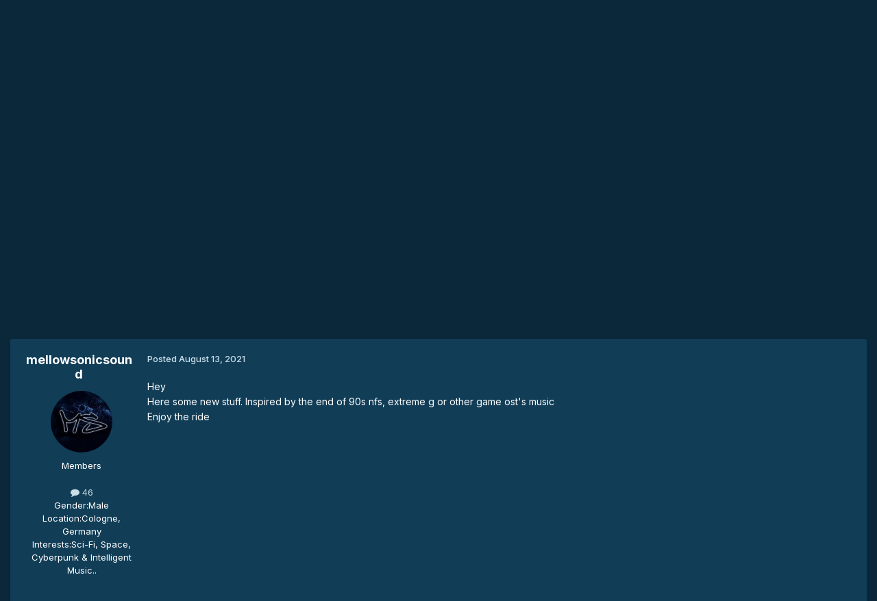

--- FILE ---
content_type: text/html;charset=UTF-8
request_url: https://www.psynews.org/forums/topic/76898-mellow-sonic-catalyst-goa-trancepsy-breaks/
body_size: 12815
content:
<!DOCTYPE html>
<html lang="en-US" dir="ltr">
	<head>
		<meta charset="utf-8">
        
		<title>Mellow Sonic - Catalyst (Goa-Trance/Psy-Breaks) - Free Music Promotion - Psynews.org</title>
		
		
		
		

	<meta name="viewport" content="width=device-width, initial-scale=1">


	
	


	<meta name="twitter:card" content="summary" />




	
		
			
				<meta property="og:title" content="Mellow Sonic - Catalyst (Goa-Trance/Psy-Breaks)">
			
		
	

	
		
			
				<meta property="og:type" content="website">
			
		
	

	
		
			
				<meta property="og:url" content="https://www.psynews.org/forums/topic/76898-mellow-sonic-catalyst-goa-trancepsy-breaks/">
			
		
	

	
		
			
				<meta name="description" content="Hey Here some new stuff. Inspired by the end of 90s nfs, extreme g or other game ost&#039;s music Enjoy the ride">
			
		
	

	
		
			
				<meta property="og:description" content="Hey Here some new stuff. Inspired by the end of 90s nfs, extreme g or other game ost&#039;s music Enjoy the ride">
			
		
	

	
		
			
				<meta property="og:updated_time" content="2021-08-13T09:08:56Z">
			
		
	

	
		
			
				<meta property="og:site_name" content="Psynews.org">
			
		
	

	
		
			
				<meta property="og:locale" content="en_US">
			
		
	

	
		
			
				<meta name="keywords" content="children &amp; mars">
			
		
	


	
		<link rel="canonical" href="https://www.psynews.org/forums/topic/76898-mellow-sonic-catalyst-goa-trancepsy-breaks/" />
	

	
		<link as="style" rel="preload" href="https://www.psynews.org/forums/applications/core/interface/ckeditor/ckeditor/skins/ips/editor.css?t=P1PF" />
	





<link rel="manifest" href="https://www.psynews.org/forums/manifest.webmanifest/">
<meta name="msapplication-config" content="https://www.psynews.org/forums/browserconfig.xml/">
<meta name="msapplication-starturl" content="/">
<meta name="application-name" content="Psynews.org">
<meta name="apple-mobile-web-app-title" content="Psynews.org">

	<meta name="theme-color" content="#0b283a">










<link rel="preload" href="//www.psynews.org/forums/applications/core/interface/font/fontawesome-webfont.woff2?v=4.7.0" as="font" crossorigin="anonymous">
		


	<link rel="preconnect" href="https://fonts.googleapis.com">
	<link rel="preconnect" href="https://fonts.gstatic.com" crossorigin>
	
		<link href="https://fonts.googleapis.com/css2?family=Inter:wght@300;400;500;600;700&display=swap" rel="stylesheet">
	



	<link rel='stylesheet' href='https://www.psynews.org/forums/uploads/css_built_6/341e4a57816af3ba440d891ca87450ff_framework.css?v=3a58267c081759689716' media='all'>

	<link rel='stylesheet' href='https://www.psynews.org/forums/uploads/css_built_6/05e81b71abe4f22d6eb8d1a929494829_responsive.css?v=3a58267c081759689716' media='all'>

	<link rel='stylesheet' href='https://www.psynews.org/forums/uploads/css_built_6/90eb5adf50a8c640f633d47fd7eb1778_core.css?v=3a58267c081759689716' media='all'>

	<link rel='stylesheet' href='https://www.psynews.org/forums/uploads/css_built_6/5a0da001ccc2200dc5625c3f3934497d_core_responsive.css?v=3a58267c081759689716' media='all'>

	<link rel='stylesheet' href='https://www.psynews.org/forums/uploads/css_built_6/62e269ced0fdab7e30e026f1d30ae516_forums.css?v=3a58267c081759689716' media='all'>

	<link rel='stylesheet' href='https://www.psynews.org/forums/uploads/css_built_6/76e62c573090645fb99a15a363d8620e_forums_responsive.css?v=3a58267c081759689716' media='all'>

	<link rel='stylesheet' href='https://www.psynews.org/forums/uploads/css_built_6/ebdea0c6a7dab6d37900b9190d3ac77b_topics.css?v=3a58267c081759689716' media='all'>





<link rel='stylesheet' href='https://www.psynews.org/forums/uploads/css_built_6/258adbb6e4f3e83cd3b355f84e3fa002_custom.css?v=3a58267c081759689716' media='all'>




		
		

	</head>
	<body class='ipsApp ipsApp_front ipsJS_none ipsClearfix' data-controller='core.front.core.app' data-message="" data-pageApp='forums' data-pageLocation='front' data-pageModule='forums' data-pageController='topic' data-pageID='76898'  >
		
        

        

		<a href='#ipsLayout_mainArea' class='ipsHide' title='Go to main content on this page' accesskey='m'>Jump to content</a>
		





		<div id='ipsLayout_header' class='ipsClearfix'>
			<header>
				<div class='ipsLayout_container'>
					


<a href='https://www.psynews.org/forums/' id='elLogo' accesskey='1'><img src="https://www.psynews.org/forums/uploads/monthly_2024_01/psynews_logo.png.c6cbbabed84baafe18b55bebec77acc5.png" alt='Psynews.org'></a>

					
						

	<ul id='elUserNav' class='ipsList_inline cSignedOut ipsResponsive_showDesktop'>
		
        
		
        
        
            
            <li id='elSignInLink'>
                <a href='https://www.psynews.org/forums/login/' data-ipsMenu-closeOnClick="false" data-ipsMenu id='elUserSignIn'>
                    Existing user? Sign In &nbsp;<i class='fa fa-caret-down'></i>
                </a>
                
<div id='elUserSignIn_menu' class='ipsMenu ipsMenu_auto ipsHide'>
	<form accept-charset='utf-8' method='post' action='https://www.psynews.org/forums/login/'>
		<input type="hidden" name="csrfKey" value="5c26ad9640ae45cf5b4835e2a9f1a187">
		<input type="hidden" name="ref" value="aHR0cHM6Ly93d3cucHN5bmV3cy5vcmcvZm9ydW1zL3RvcGljLzc2ODk4LW1lbGxvdy1zb25pYy1jYXRhbHlzdC1nb2EtdHJhbmNlcHN5LWJyZWFrcy8=">
		<div data-role="loginForm">
			
			
			
				
<div class="ipsPad ipsForm ipsForm_vertical">
	<h4 class="ipsType_sectionHead">Sign In</h4>
	<br><br>
	<ul class='ipsList_reset'>
		<li class="ipsFieldRow ipsFieldRow_noLabel ipsFieldRow_fullWidth">
			
			
				<input type="text" placeholder="Display Name or Email Address" name="auth" autocomplete="email">
			
		</li>
		<li class="ipsFieldRow ipsFieldRow_noLabel ipsFieldRow_fullWidth">
			<input type="password" placeholder="Password" name="password" autocomplete="current-password">
		</li>
		<li class="ipsFieldRow ipsFieldRow_checkbox ipsClearfix">
			<span class="ipsCustomInput">
				<input type="checkbox" name="remember_me" id="remember_me_checkbox" value="1" checked aria-checked="true">
				<span></span>
			</span>
			<div class="ipsFieldRow_content">
				<label class="ipsFieldRow_label" for="remember_me_checkbox">Remember me</label>
				<span class="ipsFieldRow_desc">Not recommended on shared computers</span>
			</div>
		</li>
		<li class="ipsFieldRow ipsFieldRow_fullWidth">
			<button type="submit" name="_processLogin" value="usernamepassword" class="ipsButton ipsButton_primary ipsButton_small" id="elSignIn_submit">Sign In</button>
			
				<p class="ipsType_right ipsType_small">
					
						<a href='https://www.psynews.org/forums/lostpassword/' data-ipsDialog data-ipsDialog-title='Forgot your password?'>
					
					Forgot your password?</a>
				</p>
			
		</li>
	</ul>
</div>
			
		</div>
	</form>
</div>
            </li>
            
        
		
			<li>
				
					<a href='https://www.psynews.org/forums/register/' data-ipsDialog data-ipsDialog-size='narrow' data-ipsDialog-title='Sign Up' id='elRegisterButton' class='ipsButton ipsButton_normal ipsButton_primary'>Sign Up</a>
				
			</li>
		
	</ul>

						
<ul class='ipsMobileHamburger ipsList_reset ipsResponsive_hideDesktop'>
	<li data-ipsDrawer data-ipsDrawer-drawerElem='#elMobileDrawer'>
		<a href='#'>
			
			
				
			
			
			
			<i class='fa fa-navicon'></i>
		</a>
	</li>
</ul>
					
				</div>
			</header>
			

	<nav data-controller='core.front.core.navBar' class=' ipsResponsive_showDesktop'>
		<div class='ipsNavBar_primary ipsLayout_container '>
			<ul data-role="primaryNavBar" class='ipsClearfix'>
				


	
		
		
			
		
		<li class='ipsNavBar_active' data-active id='elNavSecondary_1' data-role="navBarItem" data-navApp="core" data-navExt="CustomItem">
			
			
				<a href="https://www.psynews.org/forums/"  data-navItem-id="1" data-navDefault>
					Browse<span class='ipsNavBar_active__identifier'></span>
				</a>
			
			
				<ul class='ipsNavBar_secondary ' data-role='secondaryNavBar'>
					


	
	

	
		
		
			
		
		<li class='ipsNavBar_active' data-active id='elNavSecondary_10' data-role="navBarItem" data-navApp="forums" data-navExt="Forums">
			
			
				<a href="https://www.psynews.org/forums/"  data-navItem-id="10" data-navDefault>
					Forums<span class='ipsNavBar_active__identifier'></span>
				</a>
			
			
		</li>
	
	

	
		
		
		<li  id='elNavSecondary_11' data-role="navBarItem" data-navApp="calendar" data-navExt="Calendar">
			
			
				<a href="https://www.psynews.org/forums/events/"  data-navItem-id="11" >
					Events<span class='ipsNavBar_active__identifier'></span>
				</a>
			
			
		</li>
	
	

	
	

	
		
		
		<li  id='elNavSecondary_13' data-role="navBarItem" data-navApp="core" data-navExt="StaffDirectory">
			
			
				<a href="https://www.psynews.org/forums/staff/"  data-navItem-id="13" >
					Staff<span class='ipsNavBar_active__identifier'></span>
				</a>
			
			
		</li>
	
	

	
		
		
		<li  id='elNavSecondary_14' data-role="navBarItem" data-navApp="core" data-navExt="OnlineUsers">
			
			
				<a href="https://www.psynews.org/forums/online/"  data-navItem-id="14" >
					Online Users<span class='ipsNavBar_active__identifier'></span>
				</a>
			
			
		</li>
	
	

	
		
		
		<li  id='elNavSecondary_15' data-role="navBarItem" data-navApp="core" data-navExt="Leaderboard">
			
			
				<a href="https://www.psynews.org/forums/leaderboard/"  data-navItem-id="15" >
					Leaderboard<span class='ipsNavBar_active__identifier'></span>
				</a>
			
			
		</li>
	
	

					<li class='ipsHide' id='elNavigationMore_1' data-role='navMore'>
						<a href='#' data-ipsMenu data-ipsMenu-appendTo='#elNavigationMore_1' id='elNavigationMore_1_dropdown'>More <i class='fa fa-caret-down'></i></a>
						<ul class='ipsHide ipsMenu ipsMenu_auto' id='elNavigationMore_1_dropdown_menu' data-role='moreDropdown'></ul>
					</li>
				</ul>
			
		</li>
	
	

	
		
		
		<li  id='elNavSecondary_2' data-role="navBarItem" data-navApp="core" data-navExt="CustomItem">
			
			
				<a href="https://www.psynews.org/forums/discover/"  data-navItem-id="2" >
					Activity<span class='ipsNavBar_active__identifier'></span>
				</a>
			
			
				<ul class='ipsNavBar_secondary ipsHide' data-role='secondaryNavBar'>
					


	
		
		
		<li  id='elNavSecondary_4' data-role="navBarItem" data-navApp="core" data-navExt="AllActivity">
			
			
				<a href="https://www.psynews.org/forums/discover/"  data-navItem-id="4" >
					All Activity<span class='ipsNavBar_active__identifier'></span>
				</a>
			
			
		</li>
	
	

	
	

	
	

	
	

	
		
		
		<li  id='elNavSecondary_8' data-role="navBarItem" data-navApp="core" data-navExt="Search">
			
			
				<a href="https://www.psynews.org/forums/search/"  data-navItem-id="8" >
					Search<span class='ipsNavBar_active__identifier'></span>
				</a>
			
			
		</li>
	
	

	
	

					<li class='ipsHide' id='elNavigationMore_2' data-role='navMore'>
						<a href='#' data-ipsMenu data-ipsMenu-appendTo='#elNavigationMore_2' id='elNavigationMore_2_dropdown'>More <i class='fa fa-caret-down'></i></a>
						<ul class='ipsHide ipsMenu ipsMenu_auto' id='elNavigationMore_2_dropdown_menu' data-role='moreDropdown'></ul>
					</li>
				</ul>
			
		</li>
	
	

	
		
		
		<li  id='elNavSecondary_16' data-role="navBarItem" data-navApp="core" data-navExt="Leaderboard">
			
			
				<a href="https://www.psynews.org/forums/leaderboard/"  data-navItem-id="16" >
					Leaderboard<span class='ipsNavBar_active__identifier'></span>
				</a>
			
			
		</li>
	
	

				<li class='ipsHide' id='elNavigationMore' data-role='navMore'>
					<a href='#' data-ipsMenu data-ipsMenu-appendTo='#elNavigationMore' id='elNavigationMore_dropdown'>More</a>
					<ul class='ipsNavBar_secondary ipsHide' data-role='secondaryNavBar'>
						<li class='ipsHide' id='elNavigationMore_more' data-role='navMore'>
							<a href='#' data-ipsMenu data-ipsMenu-appendTo='#elNavigationMore_more' id='elNavigationMore_more_dropdown'>More <i class='fa fa-caret-down'></i></a>
							<ul class='ipsHide ipsMenu ipsMenu_auto' id='elNavigationMore_more_dropdown_menu' data-role='moreDropdown'></ul>
						</li>
					</ul>
				</li>
			</ul>
			

	<div id="elSearchWrapper">
		<div id='elSearch' data-controller="core.front.core.quickSearch">
			<form accept-charset='utf-8' action='//www.psynews.org/forums/search/?do=quicksearch' method='post'>
                <input type='search' id='elSearchField' placeholder='Search...' name='q' autocomplete='off' aria-label='Search'>
                <details class='cSearchFilter'>
                    <summary class='cSearchFilter__text'></summary>
                    <ul class='cSearchFilter__menu'>
                        
                        <li><label><input type="radio" name="type" value="all" ><span class='cSearchFilter__menuText'>Everywhere</span></label></li>
                        
                            
                                <li><label><input type="radio" name="type" value='contextual_{&quot;type&quot;:&quot;forums_topic&quot;,&quot;nodes&quot;:72}' checked><span class='cSearchFilter__menuText'>This Forum</span></label></li>
                            
                                <li><label><input type="radio" name="type" value='contextual_{&quot;type&quot;:&quot;forums_topic&quot;,&quot;item&quot;:76898}' checked><span class='cSearchFilter__menuText'>This Topic</span></label></li>
                            
                        
                        
                            <li><label><input type="radio" name="type" value="core_statuses_status"><span class='cSearchFilter__menuText'>Status Updates</span></label></li>
                        
                            <li><label><input type="radio" name="type" value="forums_topic"><span class='cSearchFilter__menuText'>Topics</span></label></li>
                        
                            <li><label><input type="radio" name="type" value="calendar_event"><span class='cSearchFilter__menuText'>Events</span></label></li>
                        
                            <li><label><input type="radio" name="type" value="core_members"><span class='cSearchFilter__menuText'>Members</span></label></li>
                        
                    </ul>
                </details>
				<button class='cSearchSubmit' type="submit" aria-label='Search'><i class="fa fa-search"></i></button>
			</form>
		</div>
	</div>

		</div>
	</nav>

			
<ul id='elMobileNav' class='ipsResponsive_hideDesktop' data-controller='core.front.core.mobileNav'>
	
		
			
			
				
				
			
				
					<li id='elMobileBreadcrumb'>
						<a href='https://www.psynews.org/forums/forum/72-free-music-promotion/'>
							<span>Free Music Promotion</span>
						</a>
					</li>
				
				
			
				
				
			
		
	
	
	
	<li >
		<a data-action="defaultStream" href='https://www.psynews.org/forums/discover/'><i class="fa fa-newspaper-o" aria-hidden="true"></i></a>
	</li>

	

	
		<li class='ipsJS_show'>
			<a href='https://www.psynews.org/forums/search/'><i class='fa fa-search'></i></a>
		</li>
	
</ul>
		</div>
		<main id='ipsLayout_body' class='ipsLayout_container'>
			<div id='ipsLayout_contentArea'>
				<div id='ipsLayout_contentWrapper'>
					
<nav class='ipsBreadcrumb ipsBreadcrumb_top ipsFaded_withHover'>
	

	<ul class='ipsList_inline ipsPos_right'>
		
		<li >
			<a data-action="defaultStream" class='ipsType_light '  href='https://www.psynews.org/forums/discover/'><i class="fa fa-newspaper-o" aria-hidden="true"></i> <span>All Activity</span></a>
		</li>
		
	</ul>

	<ul data-role="breadcrumbList">
		<li>
			<a title="Home" href='https://www.psynews.org/forums/'>
				<span>Home <i class='fa fa-angle-right'></i></span>
			</a>
		</li>
		
		
			<li>
				
					<a href='https://www.psynews.org/forums/forum/71-promotional-area/'>
						<span>Promotional Area <i class='fa fa-angle-right' aria-hidden="true"></i></span>
					</a>
				
			</li>
		
			<li>
				
					<a href='https://www.psynews.org/forums/forum/72-free-music-promotion/'>
						<span>Free Music Promotion <i class='fa fa-angle-right' aria-hidden="true"></i></span>
					</a>
				
			</li>
		
			<li>
				
					Mellow Sonic - Catalyst (Goa-Trance/Psy-Breaks)
				
			</li>
		
	</ul>
</nav>
					
					<div id='ipsLayout_mainArea'>
						
						
						
						

	




						



<div class='ipsPageHeader ipsResponsive_pull ipsBox ipsPadding sm:ipsPadding:half ipsMargin_bottom'>
		
	
	<div class='ipsFlex ipsFlex-ai:center ipsFlex-fw:wrap ipsGap:4'>
		<div class='ipsFlex-flex:11'>
			<h1 class='ipsType_pageTitle ipsContained_container'>
				

				
				
					<span class='ipsType_break ipsContained'>
						<span>Mellow Sonic - Catalyst (Goa-Trance/Psy-Breaks)</span>
					</span>
				
			</h1>
			
			
		</div>
		
	</div>
	<hr class='ipsHr'>
	<div class='ipsPageHeader__meta ipsFlex ipsFlex-jc:between ipsFlex-ai:center ipsFlex-fw:wrap ipsGap:3'>
		<div class='ipsFlex-flex:11'>
			<div class='ipsPhotoPanel ipsPhotoPanel_mini ipsPhotoPanel_notPhone ipsClearfix'>
				


	<a href="https://www.psynews.org/forums/profile/71384-mellowsonicsound/" rel="nofollow" data-ipsHover data-ipsHover-width="370" data-ipsHover-target="https://www.psynews.org/forums/profile/71384-mellowsonicsound/?do=hovercard" class="ipsUserPhoto ipsUserPhoto_mini" title="Go to mellowsonicsound's profile">
		<img src='https://www.psynews.org/forums/uploads/monthly_2025_10/0037477781_20.thumb.jpg.0f13ca9c7ebe3b9c1c118a1a2030e653.jpg' alt='mellowsonicsound' loading="lazy">
	</a>

				<div>
					<p class='ipsType_reset ipsType_blendLinks'>
						<span class='ipsType_normal'>
						
							<strong>By 


<a href='https://www.psynews.org/forums/profile/71384-mellowsonicsound/' rel="nofollow" data-ipsHover data-ipsHover-width='370' data-ipsHover-target='https://www.psynews.org/forums/profile/71384-mellowsonicsound/?do=hovercard&amp;referrer=https%253A%252F%252Fwww.psynews.org%252Fforums%252Ftopic%252F76898-mellow-sonic-catalyst-goa-trancepsy-breaks%252F' title="Go to mellowsonicsound's profile" class="ipsType_break">mellowsonicsound</a></strong><br />
							<span class='ipsType_light'><time datetime='2021-08-13T09:08:56Z' title='08/13/21 09:08  AM' data-short='4 yr'>August 13, 2021</time> in <a href="https://www.psynews.org/forums/forum/72-free-music-promotion/">Free Music Promotion</a></span>
						
						</span>
					</p>
				</div>
			</div>
		</div>
		
			<div class='ipsFlex-flex:01 ipsResponsive_hidePhone'>
				<div class='ipsShareLinks'>
					
						


    <a href='#elShareItem_986724606_menu' id='elShareItem_986724606' data-ipsMenu class='ipsShareButton ipsButton ipsButton_verySmall ipsButton_link ipsButton_link--light'>
        <span><i class='fa fa-share-alt'></i></span> &nbsp;Share
    </a>

    <div class='ipsPadding ipsMenu ipsMenu_normal ipsHide' id='elShareItem_986724606_menu' data-controller="core.front.core.sharelink">
        
        
        <span data-ipsCopy data-ipsCopy-flashmessage>
            <a href="https://www.psynews.org/forums/topic/76898-mellow-sonic-catalyst-goa-trancepsy-breaks/" class="ipsButton ipsButton_light ipsButton_small ipsButton_fullWidth" data-role="copyButton" data-clipboard-text="https://www.psynews.org/forums/topic/76898-mellow-sonic-catalyst-goa-trancepsy-breaks/" data-ipstooltip title='Copy Link to Clipboard'><i class="fa fa-clone"></i> https://www.psynews.org/forums/topic/76898-mellow-sonic-catalyst-goa-trancepsy-breaks/</a>
        </span>
        <ul class='ipsShareLinks ipsMargin_top:half'>
            
                <li>
<a href="https://x.com/share?url=https%3A%2F%2Fwww.psynews.org%2Fforums%2Ftopic%2F76898-mellow-sonic-catalyst-goa-trancepsy-breaks%2F" class="cShareLink cShareLink_x" target="_blank" data-role="shareLink" title='Share on X' data-ipsTooltip rel='nofollow noopener'>
    <i class="fa fa-x"></i>
</a></li>
            
                <li>
<a href="https://www.facebook.com/sharer/sharer.php?u=https%3A%2F%2Fwww.psynews.org%2Fforums%2Ftopic%2F76898-mellow-sonic-catalyst-goa-trancepsy-breaks%2F" class="cShareLink cShareLink_facebook" target="_blank" data-role="shareLink" title='Share on Facebook' data-ipsTooltip rel='noopener nofollow'>
	<i class="fa fa-facebook"></i>
</a></li>
            
                <li>
<a href="https://www.reddit.com/submit?url=https%3A%2F%2Fwww.psynews.org%2Fforums%2Ftopic%2F76898-mellow-sonic-catalyst-goa-trancepsy-breaks%2F&amp;title=Mellow+Sonic+-+Catalyst+%28Goa-Trance%2FPsy-Breaks%29" rel="nofollow noopener" class="cShareLink cShareLink_reddit" target="_blank" title='Share on Reddit' data-ipsTooltip>
	<i class="fa fa-reddit"></i>
</a></li>
            
                <li>
<a href="https://pinterest.com/pin/create/button/?url=https://www.psynews.org/forums/topic/76898-mellow-sonic-catalyst-goa-trancepsy-breaks/&amp;media=" class="cShareLink cShareLink_pinterest" rel="nofollow noopener" target="_blank" data-role="shareLink" title='Share on Pinterest' data-ipsTooltip>
	<i class="fa fa-pinterest"></i>
</a></li>
            
        </ul>
        
            <hr class='ipsHr'>
            <button class='ipsHide ipsButton ipsButton_verySmall ipsButton_light ipsButton_fullWidth ipsMargin_top:half' data-controller='core.front.core.webshare' data-role='webShare' data-webShareTitle='Mellow Sonic - Catalyst (Goa-Trance/Psy-Breaks)' data-webShareText='Mellow Sonic - Catalyst (Goa-Trance/Psy-Breaks)' data-webShareUrl='https://www.psynews.org/forums/topic/76898-mellow-sonic-catalyst-goa-trancepsy-breaks/'>More sharing options...</button>
        
    </div>

					
					
                    

					



					

<div data-followApp='forums' data-followArea='topic' data-followID='76898' data-controller='core.front.core.followButton'>
	

	<a href='https://www.psynews.org/forums/login/' rel="nofollow" class="ipsFollow ipsPos_middle ipsButton ipsButton_light ipsButton_verySmall ipsButton_disabled" data-role="followButton" data-ipsTooltip title='Sign in to follow this'>
		<span>Followers</span>
		<span class='ipsCommentCount'>0</span>
	</a>

</div>
				</div>
			</div>
					
	</div>
	
	
</div>








<div class='ipsClearfix'>
	<ul class="ipsToolList ipsToolList_horizontal ipsClearfix ipsSpacer_both ">
		
			<li class='ipsToolList_primaryAction'>
				<span data-controller='forums.front.topic.reply'>
					
						<a href='#replyForm' rel="nofollow" class='ipsButton ipsButton_important ipsButton_medium ipsButton_fullWidth' data-action='replyToTopic'>Reply to this topic</a>
					
				</span>
			</li>
		
		
			<li class='ipsResponsive_hidePhone'>
				
					<a href="https://www.psynews.org/forums/forum/72-free-music-promotion/?do=add" rel="nofollow" class='ipsButton ipsButton_link ipsButton_medium ipsButton_fullWidth' title='Start a new topic in this forum'>Start new topic</a>
				
			</li>
		
		
	</ul>
</div>

<div id='comments' data-controller='core.front.core.commentFeed,forums.front.topic.view, core.front.core.ignoredComments' data-autoPoll data-baseURL='https://www.psynews.org/forums/topic/76898-mellow-sonic-catalyst-goa-trancepsy-breaks/' data-lastPage data-feedID='topic-76898' class='cTopic ipsClear ipsSpacer_top'>
	
			
	

	

<div data-controller='core.front.core.recommendedComments' data-url='https://www.psynews.org/forums/topic/76898-mellow-sonic-catalyst-goa-trancepsy-breaks/?recommended=comments' class='ipsRecommendedComments ipsHide'>
	<div data-role="recommendedComments">
		<h2 class='ipsType_sectionHead ipsType_large ipsType_bold ipsMargin_bottom'>Recommended Posts</h2>
		
	</div>
</div>
	
	<div id="elPostFeed" data-role='commentFeed' data-controller='core.front.core.moderation' >
		<form action="https://www.psynews.org/forums/topic/76898-mellow-sonic-catalyst-goa-trancepsy-breaks/?csrfKey=5c26ad9640ae45cf5b4835e2a9f1a187&amp;do=multimodComment" method="post" data-ipsPageAction data-role='moderationTools'>
			
			
				

					

					
					



<a id='findComment-10026035'></a>
<a id='comment-10026035'></a>
<article  id='elComment_10026035' class='cPost ipsBox ipsResponsive_pull  ipsComment  ipsComment_parent ipsClearfix ipsClear ipsColumns ipsColumns_noSpacing ipsColumns_collapsePhone    '>
	

	

	<div class='cAuthorPane_mobile ipsResponsive_showPhone'>
		<div class='cAuthorPane_photo'>
			<div class='cAuthorPane_photoWrap'>
				


	<a href="https://www.psynews.org/forums/profile/71384-mellowsonicsound/" rel="nofollow" data-ipsHover data-ipsHover-width="370" data-ipsHover-target="https://www.psynews.org/forums/profile/71384-mellowsonicsound/?do=hovercard" class="ipsUserPhoto ipsUserPhoto_large" title="Go to mellowsonicsound's profile">
		<img src='https://www.psynews.org/forums/uploads/monthly_2025_10/0037477781_20.thumb.jpg.0f13ca9c7ebe3b9c1c118a1a2030e653.jpg' alt='mellowsonicsound' loading="lazy">
	</a>

				
				
			</div>
		</div>
		<div class='cAuthorPane_content'>
			<h3 class='ipsType_sectionHead cAuthorPane_author ipsType_break ipsType_blendLinks ipsFlex ipsFlex-ai:center'>
				


<a href='https://www.psynews.org/forums/profile/71384-mellowsonicsound/' rel="nofollow" data-ipsHover data-ipsHover-width='370' data-ipsHover-target='https://www.psynews.org/forums/profile/71384-mellowsonicsound/?do=hovercard&amp;referrer=https%253A%252F%252Fwww.psynews.org%252Fforums%252Ftopic%252F76898-mellow-sonic-catalyst-goa-trancepsy-breaks%252F' title="Go to mellowsonicsound's profile" class="ipsType_break"><span style='color:#'>mellowsonicsound</span></a>
			</h3>
			<div class='ipsType_light ipsType_reset'>
			    <a href='https://www.psynews.org/forums/topic/76898-mellow-sonic-catalyst-goa-trancepsy-breaks/#findComment-10026035' rel="nofollow" class='ipsType_blendLinks'>Posted <time datetime='2021-08-13T09:08:56Z' title='08/13/21 09:08  AM' data-short='4 yr'>August 13, 2021</time></a>
				
			</div>
		</div>
	</div>
	<aside class='ipsComment_author cAuthorPane ipsColumn ipsColumn_medium ipsResponsive_hidePhone'>
		<h3 class='ipsType_sectionHead cAuthorPane_author ipsType_blendLinks ipsType_break'><strong>


<a href='https://www.psynews.org/forums/profile/71384-mellowsonicsound/' rel="nofollow" data-ipsHover data-ipsHover-width='370' data-ipsHover-target='https://www.psynews.org/forums/profile/71384-mellowsonicsound/?do=hovercard&amp;referrer=https%253A%252F%252Fwww.psynews.org%252Fforums%252Ftopic%252F76898-mellow-sonic-catalyst-goa-trancepsy-breaks%252F' title="Go to mellowsonicsound's profile" class="ipsType_break">mellowsonicsound</a></strong>
			
		</h3>
		<ul class='cAuthorPane_info ipsList_reset'>
			<li data-role='photo' class='cAuthorPane_photo'>
				<div class='cAuthorPane_photoWrap'>
					


	<a href="https://www.psynews.org/forums/profile/71384-mellowsonicsound/" rel="nofollow" data-ipsHover data-ipsHover-width="370" data-ipsHover-target="https://www.psynews.org/forums/profile/71384-mellowsonicsound/?do=hovercard" class="ipsUserPhoto ipsUserPhoto_large" title="Go to mellowsonicsound's profile">
		<img src='https://www.psynews.org/forums/uploads/monthly_2025_10/0037477781_20.thumb.jpg.0f13ca9c7ebe3b9c1c118a1a2030e653.jpg' alt='mellowsonicsound' loading="lazy">
	</a>

					
					
				</div>
			</li>
			
				<li data-role='group'><span style='color:#'>Members</span></li>
				
			
			
				<li data-role='stats' class='ipsMargin_top'>
					<ul class="ipsList_reset ipsType_light ipsFlex ipsFlex-ai:center ipsFlex-jc:center ipsGap_row:2 cAuthorPane_stats">
						<li>
							
								<a href="https://www.psynews.org/forums/profile/71384-mellowsonicsound/content/" rel="nofollow" title="46 posts" data-ipsTooltip class="ipsType_blendLinks">
							
								<i class="fa fa-comment"></i> 46
							
								</a>
							
						</li>
						
					</ul>
				</li>
			
			
				

	
	<li data-role='custom-field' class='ipsResponsive_hidePhone ipsType_break'>
		
<span class='ft'>Gender:</span><span class='fc'>Male</span>
	</li>
	
	<li data-role='custom-field' class='ipsResponsive_hidePhone ipsType_break'>
		
<span class='ft'>Location:</span><span class='fc'>Cologne, Germany</span>
	</li>
	
	<li data-role='custom-field' class='ipsResponsive_hidePhone ipsType_break'>
		
<span class='ft'>Interests:</span><span class='fc'>Sci-Fi, Space, Cyberpunk &amp; Intelligent Music..</span>
	</li>
	

			
		</ul>
	</aside>
	<div class='ipsColumn ipsColumn_fluid ipsMargin:none'>
		

<div id='comment-10026035_wrap' data-controller='core.front.core.comment' data-commentApp='forums' data-commentType='forums' data-commentID="10026035" data-quoteData='{&quot;userid&quot;:71384,&quot;username&quot;:&quot;mellowsonicsound&quot;,&quot;timestamp&quot;:1628845736,&quot;contentapp&quot;:&quot;forums&quot;,&quot;contenttype&quot;:&quot;forums&quot;,&quot;contentid&quot;:76898,&quot;contentclass&quot;:&quot;forums_Topic&quot;,&quot;contentcommentid&quot;:10026035}' class='ipsComment_content ipsType_medium'>

	<div class='ipsComment_meta ipsType_light ipsFlex ipsFlex-ai:center ipsFlex-jc:between ipsFlex-fd:row-reverse'>
		<div class='ipsType_light ipsType_reset ipsType_blendLinks ipsComment_toolWrap'>
			<div class='ipsResponsive_hidePhone ipsComment_badges'>
				<ul class='ipsList_reset ipsFlex ipsFlex-jc:end ipsFlex-fw:wrap ipsGap:2 ipsGap_row:1'>
					
					
					
					
					
				</ul>
			</div>
			<ul class='ipsList_reset ipsComment_tools'>
				<li>
					<a href='#elControls_10026035_menu' class='ipsComment_ellipsis' id='elControls_10026035' title='More options...' data-ipsMenu data-ipsMenu-appendTo='#comment-10026035_wrap'><i class='fa fa-ellipsis-h'></i></a>
					<ul id='elControls_10026035_menu' class='ipsMenu ipsMenu_narrow ipsHide'>
						
						
                        
						
						
						
							
								
							
							
							
							
							
							
						
					</ul>
				</li>
				
			</ul>
		</div>

		<div class='ipsType_reset ipsResponsive_hidePhone'>
		   
		   Posted <time datetime='2021-08-13T09:08:56Z' title='08/13/21 09:08  AM' data-short='4 yr'>August 13, 2021</time>
		   
			
			<span class='ipsResponsive_hidePhone'>
				
				
			</span>
		</div>
	</div>

	

    

	<div class='cPost_contentWrap'>
		
		<div data-role='commentContent' class='ipsType_normal ipsType_richText ipsPadding_bottom ipsContained' data-controller='core.front.core.lightboxedImages'>
			<p>
	Hey<br />
	Here some new stuff. Inspired by the end of 90s nfs, extreme g or other game ost's music<br />
	Enjoy the ride
</p>

<div class="ipsEmbeddedVideo">
	<div>
		<iframe allowfullscreen="" frameborder="0" height="113" width="200" data-embed-src="https://www.youtube.com/embed/pmiKdQtYy5Y?feature=oembed"></iframe>
	</div>
</div>

<div class="ipsEmbeddedOther">
	<iframe allowfullscreen="" data-controller="core.front.core.autosizeiframe" data-embedid="embed9248448942" scrolling="no" src="https://www.psynews.org/forums/index.php?app=core&amp;module=system&amp;controller=embed&amp;url=https://soundcloud.com/mellowsonic/catalyst" style="height:414px;"></iframe>
</div>

<p>
	 
</p>


			
		</div>

		
			<div class='ipsItemControls'>
				
					
						

	<div data-controller='core.front.core.reaction' class='ipsItemControls_right ipsClearfix '>	
		<div class='ipsReact ipsPos_right'>
			
				
				<div class='ipsReact_blurb ipsHide' data-role='reactionBlurb'>
					
				</div>
			
			
			
		</div>
	</div>

					
				
				<ul class='ipsComment_controls ipsClearfix ipsItemControls_left' data-role="commentControls">
					
						
						
							<li data-ipsQuote-editor='topic_comment' data-ipsQuote-target='#comment-10026035' class='ipsJS_show'>
								<button class='ipsButton ipsButton_light ipsButton_verySmall ipsButton_narrow cMultiQuote ipsHide' data-action='multiQuoteComment' data-ipsTooltip data-ipsQuote-multiQuote data-mqId='mq10026035' title='MultiQuote'><i class='fa fa-plus'></i></button>
							</li>
							<li data-ipsQuote-editor='topic_comment' data-ipsQuote-target='#comment-10026035' class='ipsJS_show'>
								<a href='#' data-action='quoteComment' data-ipsQuote-singleQuote>Quote</a>
							</li>
						
						
						
												
					
					<li class='ipsHide' data-role='commentLoading'>
						<span class='ipsLoading ipsLoading_tiny ipsLoading_noAnim'></span>
					</li>
				</ul>
			</div>
		

		
			

		
	</div>

	
    
</div>
	</div>
</article>
					
					
					
				
			
			
<input type="hidden" name="csrfKey" value="5c26ad9640ae45cf5b4835e2a9f1a187" />


		</form>
	</div>

	
	
	
	
	
		<a id='replyForm'></a>
	<div data-role='replyArea' class='cTopicPostArea ipsBox ipsResponsive_pull ipsPadding  ipsSpacer_top' >
			
				
				

	
		<div class='ipsPadding_bottom ipsBorder_bottom ipsMargin_bottom cGuestTeaser'>
			<h2 class='ipsType_pageTitle'>Join the conversation</h2>
			<p class='ipsType_normal ipsType_reset'>
	
				
					You can post now and register later.
				
				If you have an account, <a class='ipsType_brandedLink' href='https://www.psynews.org/forums/login/' data-ipsDialog data-ipsDialog-size='medium' data-ipsDialog-title='Sign In Now'>sign in now</a> to post with your account.
				
			</p>
	
		</div>
	


<form accept-charset='utf-8' class="ipsForm ipsForm_vertical" action="https://www.psynews.org/forums/topic/76898-mellow-sonic-catalyst-goa-trancepsy-breaks/" method="post" enctype="multipart/form-data">
	<input type="hidden" name="commentform_76898_submitted" value="1">
	
		<input type="hidden" name="csrfKey" value="5c26ad9640ae45cf5b4835e2a9f1a187">
	
		<input type="hidden" name="_contentReply" value="1">
	
		<input type="hidden" name="captcha_field" value="1">
	
	
		<input type="hidden" name="MAX_FILE_SIZE" value="2097152">
		<input type="hidden" name="plupload" value="a3a78c61df49775885547c9992ac442b">
	
	<div class='ipsComposeArea ipsComposeArea_withPhoto ipsClearfix ipsContained'>
		<div data-role='whosTyping' class='ipsHide ipsMargin_bottom'></div>
		<div class='ipsPos_left ipsResponsive_hidePhone ipsResponsive_block'>

	<span class='ipsUserPhoto ipsUserPhoto_small '>
		<img src='https://www.psynews.org/forums/uploads/set_resources_6/84c1e40ea0e759e3f1505eb1788ddf3c_default_photo.png' alt='Guest' loading="lazy">
	</span>
</div>
		<div class='ipsComposeArea_editor'>
			
				
					
				
					
						<ul class='ipsForm ipsForm_horizontal ipsMargin_bottom:half' data-ipsEditor-toolList>
							<li class='ipsFieldRow ipsFieldRow_fullWidth'>
								


	<input
		type="email"
		name="guest_email"
        
		id="elInput_guest_email"
		aria-required='true'
		
		
		
		placeholder='Enter your email address (this is not shown to other users)'
		
		autocomplete="email"
	>
	
	
	

								
							</li>
						</ul>
					
				
					
				
			
			
				
					
						
							
						
						

<div class='ipsType_normal ipsType_richText ipsType_break' data-ipsEditor data-ipsEditor-controller="https://www.psynews.org/forums/index.php?app=core&amp;module=system&amp;controller=editor" data-ipsEditor-minimized  data-ipsEditor-toolbars='{&quot;desktop&quot;:[{&quot;name&quot;:&quot;row1&quot;,&quot;items&quot;:[&quot;Bold&quot;,&quot;Italic&quot;,&quot;Underline&quot;,&quot;Strike&quot;,&quot;-&quot;,&quot;ipsLink&quot;,&quot;Ipsquote&quot;,&quot;ipsCode&quot;,&quot;ipsEmoticon&quot;,&quot;-&quot;,&quot;BulletedList&quot;,&quot;NumberedList&quot;,&quot;-&quot;,&quot;JustifyLeft&quot;,&quot;JustifyCenter&quot;,&quot;JustifyRight&quot;,&quot;-&quot;,&quot;TextColor&quot;,&quot;FontSize&quot;,&quot;-&quot;,&quot;ipsPreview&quot;]},&quot;\/&quot;],&quot;tablet&quot;:[{&quot;name&quot;:&quot;row1&quot;,&quot;items&quot;:[&quot;Bold&quot;,&quot;Italic&quot;,&quot;Underline&quot;,&quot;-&quot;,&quot;ipsLink&quot;,&quot;Ipsquote&quot;,&quot;ipsEmoticon&quot;,&quot;-&quot;,&quot;BulletedList&quot;,&quot;NumberedList&quot;,&quot;-&quot;,&quot;ipsPreview&quot;]},&quot;\/&quot;],&quot;phone&quot;:[{&quot;name&quot;:&quot;row1&quot;,&quot;items&quot;:[&quot;Bold&quot;,&quot;Italic&quot;,&quot;Underline&quot;,&quot;-&quot;,&quot;ipsEmoticon&quot;,&quot;-&quot;,&quot;ipsLink&quot;,&quot;-&quot;,&quot;ipsPreview&quot;]},&quot;\/&quot;]}' data-ipsEditor-extraPlugins='' data-ipsEditor-postKey="0c22dcebeb2702330bc9721f60378833" data-ipsEditor-autoSaveKey="reply-forums/forums-76898"  data-ipsEditor-skin="ips" data-ipsEditor-name="topic_comment_76898" data-ipsEditor-pasteBehaviour='force'  data-ipsEditor-ipsPlugins="ipsautolink,ipsautosave,ipsctrlenter,ipscode,ipscontextmenu,ipsemoticon,ipsimage,ipslink,ipsmentions,ipspage,ipspaste,ipsquote,ipsspoiler,ipsautogrow,ipssource,removeformat,ipspreview" data-ipsEditor-contentClass='IPS\forums\Topic' data-ipsEditor-contentId='76898'>
    <div data-role='editorComposer'>
		<noscript>
			<textarea name="topic_comment_76898_noscript" rows="15"></textarea>
		</noscript>
		<div class="ipsHide norewrite" data-role="mainEditorArea">
			<textarea name="topic_comment_76898" data-role='contentEditor' class="ipsHide" tabindex='1'></textarea>
		</div>
		
			<div class='ipsComposeArea_dummy ipsJS_show' tabindex='1'><i class='fa fa-comment-o'></i> Reply to this topic...</div>
		
		<div class="ipsHide ipsComposeArea_editorPaste" data-role="pasteMessage">
			<p class='ipsType_reset ipsPad_half'>
				
					<a class="ipsPos_right ipsType_normal ipsCursor_pointer ipsComposeArea_editorPasteSwitch" data-action="removePasteFormatting" title='Keep no formatting' data-ipsTooltip>&times;</a>
					<i class="fa fa-info-circle"></i>&nbsp; Pasted as rich text. &nbsp;&nbsp;<a class='ipsCursor_pointer' data-action="keepPasteFormatting">Restore formatting</a>
				
			</p>
		</div>
		<div class="ipsHide ipsComposeArea_editorPaste" data-role="emoticonMessage">
			<p class='ipsType_reset ipsPad_half'>
				<i class="fa fa-info-circle"></i>&nbsp; Only 75 emoji are allowed.
			</p>
		</div>
		<div class="ipsHide ipsComposeArea_editorPaste" data-role="embedMessage">
			<p class='ipsType_reset ipsPad_half'>
				<a class="ipsPos_right ipsType_normal ipsCursor_pointer ipsComposeArea_editorPasteSwitch" data-action="keepEmbeddedMedia" title='Keep embedded content' data-ipsTooltip>&times;</a>
				<i class="fa fa-info-circle"></i>&nbsp; Your link has been automatically embedded. &nbsp;&nbsp;<a class='ipsCursor_pointer' data-action="removeEmbeddedMedia">Display as a link instead</a>
			</p>
		</div>
		<div class="ipsHide ipsComposeArea_editorPaste" data-role="embedFailMessage">
			<p class='ipsType_reset ipsPad_half'>
			</p>
		</div>
		<div class="ipsHide ipsComposeArea_editorPaste" data-role="autoSaveRestoreMessage">
			<p class='ipsType_reset ipsPad_half'>
				<a class="ipsPos_right ipsType_normal ipsCursor_pointer ipsComposeArea_editorPasteSwitch" data-action="keepRestoredContents" title='Keep restored contents' data-ipsTooltip>&times;</a>
				<i class="fa fa-info-circle"></i>&nbsp; Your previous content has been restored. &nbsp;&nbsp;<a class='ipsCursor_pointer' data-action="clearEditorContents">Clear editor</a>
			</p>
		</div>
		<div class="ipsHide ipsComposeArea_editorPaste" data-role="imageMessage">
			<p class='ipsType_reset ipsPad_half'>
				<a class="ipsPos_right ipsType_normal ipsCursor_pointer ipsComposeArea_editorPasteSwitch" data-action="removeImageMessage">&times;</a>
				<i class="fa fa-info-circle"></i>&nbsp; You cannot paste images directly. Upload or insert images from URL.
			</p>
		</div>
		
	<div data-ipsEditor-toolList class="ipsAreaBackground_light ipsClearfix">
		<div data-role='attachmentArea'>
			<div class="ipsComposeArea_dropZone ipsComposeArea_dropZoneSmall ipsClearfix ipsClearfix" id='elEditorDrop_topic_comment_76898'>
				<div>
					<ul class='ipsList_inline ipsClearfix'>
						
						
						<div>
							<ul class='ipsList_inline ipsClearfix'>
								<li class='ipsPos_right'>
									<a class="ipsButton ipsButton_veryLight ipsButton_verySmall" href='#' data-ipsDialog data-ipsDialog-forceReload data-ipsDialog-title='Insert image from URL' data-ipsDialog-url="https://www.psynews.org/forums/index.php?app=core&amp;module=system&amp;controller=editor&amp;do=link&amp;image=1&amp;postKey=0c22dcebeb2702330bc9721f60378833&amp;editorId=topic_comment_76898&amp;csrfKey=5c26ad9640ae45cf5b4835e2a9f1a187">Insert image from URL</a>
								</li>
							</ul>
						</div>
						
					</ul>
				</div>
			</div>		
		</div>
	</div>
	</div>
	<div data-role='editorPreview' class='ipsHide'>
		<div class='ipsAreaBackground_light ipsPad_half' data-role='previewToolbar'>
			<a href='#' class='ipsPos_right' data-action='closePreview' title='Return to editing mode' data-ipsTooltip>&times;</a>
			<ul class='ipsButton_split'>
				<li data-action='resizePreview' data-size='desktop'><a href='#' title='View at approximate desktop size' data-ipsTooltip class='ipsButton ipsButton_verySmall ipsButton_primary'>Desktop</a></li>
				<li data-action='resizePreview' data-size='tablet'><a href='#' title='View at approximate tablet size' data-ipsTooltip class='ipsButton ipsButton_verySmall ipsButton_light'>Tablet</a></li>
				<li data-action='resizePreview' data-size='phone'><a href='#' title='View at approximate phone size' data-ipsTooltip class='ipsButton ipsButton_verySmall ipsButton_light'>Phone</a></li>
			</ul>
		</div>
		<div data-role='previewContainer' class='ipsAreaBackground ipsType_center'></div>
	</div>
</div>
						
					
				
					
				
					
				
			
			<ul class='ipsToolList ipsToolList_horizontal ipsClear ipsClearfix ipsJS_hide' data-ipsEditor-toolList>
				
					
						
					
						
					
						
							<li class='ipsPos_left ipsResponsive_noFloat  ipsType_medium ipsType_light'>
								
<div data-ipsCaptcha data-ipsCaptcha-service='recaptcha2' data-ipsCaptcha-key="6LfCQMcrAAAAAKCTGpiwqFJap2syv0hXWU6cCK8V" data-ipsCaptcha-lang="en_US" data-ipsCaptcha-theme="light">
	<noscript>
	  <div style="width: 302px; height: 352px;">
	    <div style="width: 302px; height: 352px; position: relative;">
	      <div style="width: 302px; height: 352px; position: absolute;">
	        <iframe src="https://www.google.com/recaptcha/api/fallback?k=6LfCQMcrAAAAAKCTGpiwqFJap2syv0hXWU6cCK8V" style="width: 302px; height:352px; border-style: none;">
	        </iframe>
	      </div>
	      <div style="width: 250px; height: 80px; position: absolute; border-style: none; bottom: 21px; left: 25px; margin: 0px; padding: 0px; right: 25px;">
	        <textarea id="g-recaptcha-response" name="g-recaptcha-response" class="g-recaptcha-response" style="width: 250px; height: 80px; border: 1px solid #c1c1c1; margin: 0px; padding: 0px; resize: none;"></textarea>
	      </div>
	    </div>
	  </div>
	</noscript>
</div>
								
							</li>
						
					
				
				
					<li>

	<button type="submit" class="ipsButton ipsButton_primary" tabindex="2" accesskey="s"  role="button">Submit Reply</button>
</li>
				
			</ul>
		</div>
	</div>
</form>
			
		</div>
	

	
		<div class='ipsBox ipsPadding ipsResponsive_pull ipsResponsive_showPhone ipsMargin_top'>
			<div class='ipsShareLinks'>
				
					


    <a href='#elShareItem_536208408_menu' id='elShareItem_536208408' data-ipsMenu class='ipsShareButton ipsButton ipsButton_verySmall ipsButton_light '>
        <span><i class='fa fa-share-alt'></i></span> &nbsp;Share
    </a>

    <div class='ipsPadding ipsMenu ipsMenu_normal ipsHide' id='elShareItem_536208408_menu' data-controller="core.front.core.sharelink">
        
        
        <span data-ipsCopy data-ipsCopy-flashmessage>
            <a href="https://www.psynews.org/forums/topic/76898-mellow-sonic-catalyst-goa-trancepsy-breaks/" class="ipsButton ipsButton_light ipsButton_small ipsButton_fullWidth" data-role="copyButton" data-clipboard-text="https://www.psynews.org/forums/topic/76898-mellow-sonic-catalyst-goa-trancepsy-breaks/" data-ipstooltip title='Copy Link to Clipboard'><i class="fa fa-clone"></i> https://www.psynews.org/forums/topic/76898-mellow-sonic-catalyst-goa-trancepsy-breaks/</a>
        </span>
        <ul class='ipsShareLinks ipsMargin_top:half'>
            
                <li>
<a href="https://x.com/share?url=https%3A%2F%2Fwww.psynews.org%2Fforums%2Ftopic%2F76898-mellow-sonic-catalyst-goa-trancepsy-breaks%2F" class="cShareLink cShareLink_x" target="_blank" data-role="shareLink" title='Share on X' data-ipsTooltip rel='nofollow noopener'>
    <i class="fa fa-x"></i>
</a></li>
            
                <li>
<a href="https://www.facebook.com/sharer/sharer.php?u=https%3A%2F%2Fwww.psynews.org%2Fforums%2Ftopic%2F76898-mellow-sonic-catalyst-goa-trancepsy-breaks%2F" class="cShareLink cShareLink_facebook" target="_blank" data-role="shareLink" title='Share on Facebook' data-ipsTooltip rel='noopener nofollow'>
	<i class="fa fa-facebook"></i>
</a></li>
            
                <li>
<a href="https://www.reddit.com/submit?url=https%3A%2F%2Fwww.psynews.org%2Fforums%2Ftopic%2F76898-mellow-sonic-catalyst-goa-trancepsy-breaks%2F&amp;title=Mellow+Sonic+-+Catalyst+%28Goa-Trance%2FPsy-Breaks%29" rel="nofollow noopener" class="cShareLink cShareLink_reddit" target="_blank" title='Share on Reddit' data-ipsTooltip>
	<i class="fa fa-reddit"></i>
</a></li>
            
                <li>
<a href="https://pinterest.com/pin/create/button/?url=https://www.psynews.org/forums/topic/76898-mellow-sonic-catalyst-goa-trancepsy-breaks/&amp;media=" class="cShareLink cShareLink_pinterest" rel="nofollow noopener" target="_blank" data-role="shareLink" title='Share on Pinterest' data-ipsTooltip>
	<i class="fa fa-pinterest"></i>
</a></li>
            
        </ul>
        
            <hr class='ipsHr'>
            <button class='ipsHide ipsButton ipsButton_verySmall ipsButton_light ipsButton_fullWidth ipsMargin_top:half' data-controller='core.front.core.webshare' data-role='webShare' data-webShareTitle='Mellow Sonic - Catalyst (Goa-Trance/Psy-Breaks)' data-webShareText='Mellow Sonic - Catalyst (Goa-Trance/Psy-Breaks)' data-webShareUrl='https://www.psynews.org/forums/topic/76898-mellow-sonic-catalyst-goa-trancepsy-breaks/'>More sharing options...</button>
        
    </div>

				
				
                

                

<div data-followApp='forums' data-followArea='topic' data-followID='76898' data-controller='core.front.core.followButton'>
	

	<a href='https://www.psynews.org/forums/login/' rel="nofollow" class="ipsFollow ipsPos_middle ipsButton ipsButton_light ipsButton_verySmall ipsButton_disabled" data-role="followButton" data-ipsTooltip title='Sign in to follow this'>
		<span>Followers</span>
		<span class='ipsCommentCount'>0</span>
	</a>

</div>
				
			</div>
		</div>
	
</div>



<div class='ipsPager ipsSpacer_top'>
	<div class="ipsPager_prev">
		
			<a href="https://www.psynews.org/forums/forum/72-free-music-promotion/" title="Go to Free Music Promotion" rel="parent">
				<span class="ipsPager_type">Go to topic listing</span>
			</a>
		
	</div>
	
</div>


						


					</div>
					


					
<nav class='ipsBreadcrumb ipsBreadcrumb_bottom ipsFaded_withHover'>
	
		


	

	<ul class='ipsList_inline ipsPos_right'>
		
		<li >
			<a data-action="defaultStream" class='ipsType_light '  href='https://www.psynews.org/forums/discover/'><i class="fa fa-newspaper-o" aria-hidden="true"></i> <span>All Activity</span></a>
		</li>
		
	</ul>

	<ul data-role="breadcrumbList">
		<li>
			<a title="Home" href='https://www.psynews.org/forums/'>
				<span>Home <i class='fa fa-angle-right'></i></span>
			</a>
		</li>
		
		
			<li>
				
					<a href='https://www.psynews.org/forums/forum/71-promotional-area/'>
						<span>Promotional Area <i class='fa fa-angle-right' aria-hidden="true"></i></span>
					</a>
				
			</li>
		
			<li>
				
					<a href='https://www.psynews.org/forums/forum/72-free-music-promotion/'>
						<span>Free Music Promotion <i class='fa fa-angle-right' aria-hidden="true"></i></span>
					</a>
				
			</li>
		
			<li>
				
					Mellow Sonic - Catalyst (Goa-Trance/Psy-Breaks)
				
			</li>
		
	</ul>
</nav>
				</div>
			</div>
			
		</main>
		<footer id='ipsLayout_footer' class='ipsClearfix'>
			<div class='ipsLayout_container'>
				
				

<ul id='elFooterSocialLinks' class='ipsList_inline ipsType_center ipsSpacer_top'>
	

	
		<li class='cUserNav_icon'>
			<a href='https://www.facebook.com/Psynews-231662483589489/' target='_blank' class='cShareLink cShareLink_facebook' rel='noopener noreferrer'><i class='fa fa-facebook'></i></a>
        </li>
	

</ul>


<ul class='ipsList_inline ipsType_center ipsSpacer_top' id="elFooterLinks">
	
	
	
	
		<li>
			<a href='#elNavTheme_menu' id='elNavTheme' data-ipsMenu data-ipsMenu-above>Theme <i class='fa fa-caret-down'></i></a>
			<ul id='elNavTheme_menu' class='ipsMenu ipsMenu_selectable ipsHide'>
			
				<li class='ipsMenu_item'>
					<form action="//www.psynews.org/forums/theme/?csrfKey=5c26ad9640ae45cf5b4835e2a9f1a187" method="post">
					<input type="hidden" name="ref" value="aHR0cHM6Ly93d3cucHN5bmV3cy5vcmcvZm9ydW1zL3RvcGljLzc2ODk4LW1lbGxvdy1zb25pYy1jYXRhbHlzdC1nb2EtdHJhbmNlcHN5LWJyZWFrcy8=">
					<button type='submit' name='id' value='1' class='ipsButton ipsButton_link ipsButton_link_secondary'>Default </button>
					</form>
				</li>
			
				<li class='ipsMenu_item ipsMenu_itemChecked'>
					<form action="//www.psynews.org/forums/theme/?csrfKey=5c26ad9640ae45cf5b4835e2a9f1a187" method="post">
					<input type="hidden" name="ref" value="aHR0cHM6Ly93d3cucHN5bmV3cy5vcmcvZm9ydW1zL3RvcGljLzc2ODk4LW1lbGxvdy1zb25pYy1jYXRhbHlzdC1nb2EtdHJhbmNlcHN5LWJyZWFrcy8=">
					<button type='submit' name='id' value='6' class='ipsButton ipsButton_link ipsButton_link_secondary'>Penzonews (Default)</button>
					</form>
				</li>
			
			</ul>
		</li>
	
	
	
		<li><a rel="nofollow" href='https://www.psynews.org/forums/contact/' data-ipsdialog  data-ipsdialog-title="Contact Us">Contact Us</a></li>
	
	<li><a rel="nofollow" href='https://www.psynews.org/forums/cookies/'>Cookies</a></li>

</ul>	


<p id='elCopyright'>
	<span id='elCopyright_userLine'>Psynews.org</span>
	<a rel='nofollow' title='Invision Community' href='https://www.invisioncommunity.com/'>Powered by Invision Community</a>
</p>
			</div>
		</footer>
		
<div id='elMobileDrawer' class='ipsDrawer ipsHide'>
	<div class='ipsDrawer_menu'>
		<a href='#' class='ipsDrawer_close' data-action='close'><span>&times;</span></a>
		<div class='ipsDrawer_content ipsFlex ipsFlex-fd:column'>
			
				<div class='ipsPadding ipsBorder_bottom'>
					<ul class='ipsToolList ipsToolList_vertical'>
						<li>
							<a href='https://www.psynews.org/forums/login/' id='elSigninButton_mobile' class='ipsButton ipsButton_light ipsButton_small ipsButton_fullWidth'>Existing user? Sign In</a>
						</li>
						
							<li>
								
									<a href='https://www.psynews.org/forums/register/' data-ipsDialog data-ipsDialog-size='narrow' data-ipsDialog-title='Sign Up' data-ipsDialog-fixed='true' id='elRegisterButton_mobile' class='ipsButton ipsButton_small ipsButton_fullWidth ipsButton_important'>Sign Up</a>
								
							</li>
						
					</ul>
				</div>
			

			

			<ul class='ipsDrawer_list ipsFlex-flex:11'>
				

				
				
				
				
					
						
						
							<li class='ipsDrawer_itemParent'>
								<h4 class='ipsDrawer_title'><a href='#'>Browse</a></h4>
								<ul class='ipsDrawer_list'>
									<li data-action="back"><a href='#'>Back</a></li>
									
									
										
										
										
											
										
											
												
													
													
									
													
									
									
									
										


	

	
		
			<li>
				<a href='https://www.psynews.org/forums/' >
					Forums
				</a>
			</li>
		
	

	
		
			<li>
				<a href='https://www.psynews.org/forums/events/' >
					Events
				</a>
			</li>
		
	

	

	
		
			<li>
				<a href='https://www.psynews.org/forums/staff/' >
					Staff
				</a>
			</li>
		
	

	
		
			<li>
				<a href='https://www.psynews.org/forums/online/' >
					Online Users
				</a>
			</li>
		
	

	
		
			<li>
				<a href='https://www.psynews.org/forums/leaderboard/' >
					Leaderboard
				</a>
			</li>
		
	

										
								</ul>
							</li>
						
					
				
					
						
						
							<li class='ipsDrawer_itemParent'>
								<h4 class='ipsDrawer_title'><a href='#'>Activity</a></h4>
								<ul class='ipsDrawer_list'>
									<li data-action="back"><a href='#'>Back</a></li>
									
									
										
										
										
											
												
													
													
									
													
									
									
									
										


	
		
			<li>
				<a href='https://www.psynews.org/forums/discover/' >
					All Activity
				</a>
			</li>
		
	

	

	

	

	
		
			<li>
				<a href='https://www.psynews.org/forums/search/' >
					Search
				</a>
			</li>
		
	

	

										
								</ul>
							</li>
						
					
				
					
						
						
							<li><a href='https://www.psynews.org/forums/leaderboard/' >Leaderboard</a></li>
						
					
				
				
			</ul>

			
		</div>
	</div>
</div>

<div id='elMobileCreateMenuDrawer' class='ipsDrawer ipsHide'>
	<div class='ipsDrawer_menu'>
		<a href='#' class='ipsDrawer_close' data-action='close'><span>&times;</span></a>
		<div class='ipsDrawer_content ipsSpacer_bottom ipsPad'>
			<ul class='ipsDrawer_list'>
				<li class="ipsDrawer_listTitle ipsType_reset">Create New...</li>
				
			</ul>
		</div>
	</div>
</div>
		
		

	
	<script type='text/javascript'>
		var ipsDebug = false;		
	
		var CKEDITOR_BASEPATH = '//www.psynews.org/forums/applications/core/interface/ckeditor/ckeditor/';
	
		var ipsSettings = {
			
			
			cookie_path: "/forums/",
			
			cookie_prefix: "ips4_",
			
			
			cookie_ssl: true,
			
            essential_cookies: ["oauth_authorize","member_id","login_key","clearAutosave","lastSearch","device_key","IPSSessionFront","loggedIn","noCache","hasJS","cookie_consent","cookie_consent_optional","forumpass_*"],
			upload_imgURL: "",
			message_imgURL: "",
			notification_imgURL: "",
			baseURL: "//www.psynews.org/forums/",
			jsURL: "//www.psynews.org/forums/applications/core/interface/js/js.php",
			csrfKey: "5c26ad9640ae45cf5b4835e2a9f1a187",
			antiCache: "3a58267c081759689716",
			jsAntiCache: "3a58267c081765052308",
			disableNotificationSounds: true,
			useCompiledFiles: true,
			links_external: true,
			memberID: 0,
			lazyLoadEnabled: false,
			blankImg: "//www.psynews.org/forums/applications/core/interface/js/spacer.png",
			googleAnalyticsEnabled: false,
			matomoEnabled: false,
			viewProfiles: true,
			mapProvider: 'none',
			mapApiKey: '',
			pushPublicKey: "BCD1jdnSRyZ_DGB_kD0hng7fa0VYdOAhrl3lmAe6C8wc4eZ5g2eBt05buvhveMWfXexj8s9RxsXItczf2a-xHuk",
			relativeDates: true
		};
		
		
		
		
			ipsSettings['maxImageDimensions'] = {
				width: 1000,
				height: 750
			};
		
		
	</script>





<script type='text/javascript' src='https://www.psynews.org/forums/uploads/javascript_global/root_library.js?v=3a58267c081765052308' data-ips></script>


<script type='text/javascript' src='https://www.psynews.org/forums/uploads/javascript_global/root_js_lang_1.js?v=3a58267c081765052308' data-ips></script>


<script type='text/javascript' src='https://www.psynews.org/forums/uploads/javascript_global/root_framework.js?v=3a58267c081765052308' data-ips></script>


<script type='text/javascript' src='https://www.psynews.org/forums/uploads/javascript_core/global_global_core.js?v=3a58267c081765052308' data-ips></script>


<script type='text/javascript' src='https://www.psynews.org/forums/uploads/javascript_global/root_front.js?v=3a58267c081765052308' data-ips></script>


<script type='text/javascript' src='https://www.psynews.org/forums/uploads/javascript_core/front_front_core.js?v=3a58267c081765052308' data-ips></script>


<script type='text/javascript' src='https://www.psynews.org/forums/uploads/javascript_forums/front_front_topic.js?v=3a58267c081765052308' data-ips></script>


<script type='text/javascript' src='https://www.psynews.org/forums/uploads/javascript_global/root_map.js?v=3a58267c081765052308' data-ips></script>



	<script type='text/javascript'>
		
			ips.setSetting( 'date_format', jQuery.parseJSON('"mm\/dd\/yy"') );
		
			ips.setSetting( 'date_first_day', jQuery.parseJSON('0') );
		
			ips.setSetting( 'ipb_url_filter_option', jQuery.parseJSON('"none"') );
		
			ips.setSetting( 'url_filter_any_action', jQuery.parseJSON('"allow"') );
		
			ips.setSetting( 'bypass_profanity', jQuery.parseJSON('0') );
		
			ips.setSetting( 'emoji_style', jQuery.parseJSON('"native"') );
		
			ips.setSetting( 'emoji_shortcodes', jQuery.parseJSON('true') );
		
			ips.setSetting( 'emoji_ascii', jQuery.parseJSON('true') );
		
			ips.setSetting( 'emoji_cache', jQuery.parseJSON('1680831579') );
		
			ips.setSetting( 'image_jpg_quality', jQuery.parseJSON('85') );
		
			ips.setSetting( 'cloud2', jQuery.parseJSON('false') );
		
			ips.setSetting( 'isAnonymous', jQuery.parseJSON('false') );
		
		
        
    </script>



<script type='application/ld+json'>
{
    "name": "Mellow Sonic - Catalyst (Goa-Trance/Psy-Breaks)",
    "headline": "Mellow Sonic - Catalyst (Goa-Trance/Psy-Breaks)",
    "text": "Hey \n\tHere some new stuff. Inspired by the end of 90s nfs, extreme g or other game ost\u0027s music \n\tEnjoy the ride\n \n\n\n\t\n\t\t\n\t\n\n\n\n\t\n\n\n\n\t\u00a0\n \n",
    "dateCreated": "2021-08-13T09:08:56+0000",
    "datePublished": "2021-08-13T09:08:56+0000",
    "dateModified": "2021-08-13T09:08:56+0000",
    "image": "https://www.psynews.org/forums/uploads/monthly_2025_10/0037477781_20.thumb.jpg.0f13ca9c7ebe3b9c1c118a1a2030e653.jpg",
    "author": {
        "@type": "Person",
        "name": "mellowsonicsound",
        "image": "https://www.psynews.org/forums/uploads/monthly_2025_10/0037477781_20.thumb.jpg.0f13ca9c7ebe3b9c1c118a1a2030e653.jpg",
        "url": "https://www.psynews.org/forums/profile/71384-mellowsonicsound/"
    },
    "interactionStatistic": [
        {
            "@type": "InteractionCounter",
            "interactionType": "http://schema.org/ViewAction",
            "userInteractionCount": 717
        },
        {
            "@type": "InteractionCounter",
            "interactionType": "http://schema.org/CommentAction",
            "userInteractionCount": 0
        },
        {
            "@type": "InteractionCounter",
            "interactionType": "http://schema.org/FollowAction",
            "userInteractionCount": 0
        }
    ],
    "@context": "http://schema.org",
    "@type": "DiscussionForumPosting",
    "@id": "https://www.psynews.org/forums/topic/76898-mellow-sonic-catalyst-goa-trancepsy-breaks/",
    "isPartOf": {
        "@id": "https://www.psynews.org/forums/#website"
    },
    "publisher": {
        "@id": "https://www.psynews.org/forums/#organization",
        "member": {
            "@type": "Person",
            "name": "mellowsonicsound",
            "image": "https://www.psynews.org/forums/uploads/monthly_2025_10/0037477781_20.thumb.jpg.0f13ca9c7ebe3b9c1c118a1a2030e653.jpg",
            "url": "https://www.psynews.org/forums/profile/71384-mellowsonicsound/"
        }
    },
    "url": "https://www.psynews.org/forums/topic/76898-mellow-sonic-catalyst-goa-trancepsy-breaks/",
    "discussionUrl": "https://www.psynews.org/forums/topic/76898-mellow-sonic-catalyst-goa-trancepsy-breaks/",
    "mainEntityOfPage": {
        "@type": "WebPage",
        "@id": "https://www.psynews.org/forums/topic/76898-mellow-sonic-catalyst-goa-trancepsy-breaks/"
    },
    "pageStart": 1,
    "pageEnd": 1
}	
</script>

<script type='application/ld+json'>
{
    "@context": "http://www.schema.org",
    "publisher": "https://www.psynews.org/forums/#organization",
    "@type": "WebSite",
    "@id": "https://www.psynews.org/forums/#website",
    "mainEntityOfPage": "https://www.psynews.org/forums/",
    "name": "Psynews.org",
    "url": "https://www.psynews.org/forums/",
    "potentialAction": {
        "type": "SearchAction",
        "query-input": "required name=query",
        "target": "https://www.psynews.org/forums/search/?q={query}"
    },
    "inLanguage": [
        {
            "@type": "Language",
            "name": "English (USA)",
            "alternateName": "en-US"
        }
    ]
}	
</script>

<script type='application/ld+json'>
{
    "@context": "http://www.schema.org",
    "@type": "Organization",
    "@id": "https://www.psynews.org/forums/#organization",
    "mainEntityOfPage": "https://www.psynews.org/forums/",
    "name": "Psynews.org",
    "url": "https://www.psynews.org/forums/",
    "logo": {
        "@type": "ImageObject",
        "@id": "https://www.psynews.org/forums/#logo",
        "url": "https://www.psynews.org/forums/uploads/monthly_2024_01/psynews_logo.png.c6cbbabed84baafe18b55bebec77acc5.png"
    },
    "sameAs": [
        "https://www.facebook.com/Psynews-231662483589489/"
    ],
    "address": {
        "@type": "PostalAddress",
        "streetAddress": "44 rue Ferbeyre",
        "addressLocality": "Bordeaux",
        "addressRegion": "Nouvelle Aquitaine",
        "postalCode": "33200",
        "addressCountry": "FR"
    }
}	
</script>

<script type='application/ld+json'>
{
    "@context": "http://schema.org",
    "@type": "BreadcrumbList",
    "itemListElement": [
        {
            "@type": "ListItem",
            "position": 1,
            "item": {
                "name": "Promotional Area",
                "@id": "https://www.psynews.org/forums/forum/71-promotional-area/"
            }
        },
        {
            "@type": "ListItem",
            "position": 2,
            "item": {
                "name": "Free Music Promotion",
                "@id": "https://www.psynews.org/forums/forum/72-free-music-promotion/"
            }
        },
        {
            "@type": "ListItem",
            "position": 3,
            "item": {
                "name": "Mellow Sonic - Catalyst (Goa-Trance/Psy-Breaks)"
            }
        }
    ]
}	
</script>

<script type='application/ld+json'>
{
    "@context": "http://schema.org",
    "@type": "ContactPage",
    "url": "https://www.psynews.org/forums/contact/"
}	
</script>



<script type='text/javascript'>
    (() => {
        let gqlKeys = [];
        for (let [k, v] of Object.entries(gqlKeys)) {
            ips.setGraphQlData(k, v);
        }
    })();
</script>
		
		<!--ipsQueryLog-->
		<!--ipsCachingLog-->
		
		
		
        
	</body>
</html>

--- FILE ---
content_type: text/html; charset=utf-8
request_url: https://www.google.com/recaptcha/api2/anchor?ar=1&k=6LfCQMcrAAAAAKCTGpiwqFJap2syv0hXWU6cCK8V&co=aHR0cHM6Ly93d3cucHN5bmV3cy5vcmc6NDQz&hl=en&v=PoyoqOPhxBO7pBk68S4YbpHZ&theme=light&size=normal&anchor-ms=20000&execute-ms=30000&cb=iyhocu83yh1q
body_size: 49263
content:
<!DOCTYPE HTML><html dir="ltr" lang="en"><head><meta http-equiv="Content-Type" content="text/html; charset=UTF-8">
<meta http-equiv="X-UA-Compatible" content="IE=edge">
<title>reCAPTCHA</title>
<style type="text/css">
/* cyrillic-ext */
@font-face {
  font-family: 'Roboto';
  font-style: normal;
  font-weight: 400;
  font-stretch: 100%;
  src: url(//fonts.gstatic.com/s/roboto/v48/KFO7CnqEu92Fr1ME7kSn66aGLdTylUAMa3GUBHMdazTgWw.woff2) format('woff2');
  unicode-range: U+0460-052F, U+1C80-1C8A, U+20B4, U+2DE0-2DFF, U+A640-A69F, U+FE2E-FE2F;
}
/* cyrillic */
@font-face {
  font-family: 'Roboto';
  font-style: normal;
  font-weight: 400;
  font-stretch: 100%;
  src: url(//fonts.gstatic.com/s/roboto/v48/KFO7CnqEu92Fr1ME7kSn66aGLdTylUAMa3iUBHMdazTgWw.woff2) format('woff2');
  unicode-range: U+0301, U+0400-045F, U+0490-0491, U+04B0-04B1, U+2116;
}
/* greek-ext */
@font-face {
  font-family: 'Roboto';
  font-style: normal;
  font-weight: 400;
  font-stretch: 100%;
  src: url(//fonts.gstatic.com/s/roboto/v48/KFO7CnqEu92Fr1ME7kSn66aGLdTylUAMa3CUBHMdazTgWw.woff2) format('woff2');
  unicode-range: U+1F00-1FFF;
}
/* greek */
@font-face {
  font-family: 'Roboto';
  font-style: normal;
  font-weight: 400;
  font-stretch: 100%;
  src: url(//fonts.gstatic.com/s/roboto/v48/KFO7CnqEu92Fr1ME7kSn66aGLdTylUAMa3-UBHMdazTgWw.woff2) format('woff2');
  unicode-range: U+0370-0377, U+037A-037F, U+0384-038A, U+038C, U+038E-03A1, U+03A3-03FF;
}
/* math */
@font-face {
  font-family: 'Roboto';
  font-style: normal;
  font-weight: 400;
  font-stretch: 100%;
  src: url(//fonts.gstatic.com/s/roboto/v48/KFO7CnqEu92Fr1ME7kSn66aGLdTylUAMawCUBHMdazTgWw.woff2) format('woff2');
  unicode-range: U+0302-0303, U+0305, U+0307-0308, U+0310, U+0312, U+0315, U+031A, U+0326-0327, U+032C, U+032F-0330, U+0332-0333, U+0338, U+033A, U+0346, U+034D, U+0391-03A1, U+03A3-03A9, U+03B1-03C9, U+03D1, U+03D5-03D6, U+03F0-03F1, U+03F4-03F5, U+2016-2017, U+2034-2038, U+203C, U+2040, U+2043, U+2047, U+2050, U+2057, U+205F, U+2070-2071, U+2074-208E, U+2090-209C, U+20D0-20DC, U+20E1, U+20E5-20EF, U+2100-2112, U+2114-2115, U+2117-2121, U+2123-214F, U+2190, U+2192, U+2194-21AE, U+21B0-21E5, U+21F1-21F2, U+21F4-2211, U+2213-2214, U+2216-22FF, U+2308-230B, U+2310, U+2319, U+231C-2321, U+2336-237A, U+237C, U+2395, U+239B-23B7, U+23D0, U+23DC-23E1, U+2474-2475, U+25AF, U+25B3, U+25B7, U+25BD, U+25C1, U+25CA, U+25CC, U+25FB, U+266D-266F, U+27C0-27FF, U+2900-2AFF, U+2B0E-2B11, U+2B30-2B4C, U+2BFE, U+3030, U+FF5B, U+FF5D, U+1D400-1D7FF, U+1EE00-1EEFF;
}
/* symbols */
@font-face {
  font-family: 'Roboto';
  font-style: normal;
  font-weight: 400;
  font-stretch: 100%;
  src: url(//fonts.gstatic.com/s/roboto/v48/KFO7CnqEu92Fr1ME7kSn66aGLdTylUAMaxKUBHMdazTgWw.woff2) format('woff2');
  unicode-range: U+0001-000C, U+000E-001F, U+007F-009F, U+20DD-20E0, U+20E2-20E4, U+2150-218F, U+2190, U+2192, U+2194-2199, U+21AF, U+21E6-21F0, U+21F3, U+2218-2219, U+2299, U+22C4-22C6, U+2300-243F, U+2440-244A, U+2460-24FF, U+25A0-27BF, U+2800-28FF, U+2921-2922, U+2981, U+29BF, U+29EB, U+2B00-2BFF, U+4DC0-4DFF, U+FFF9-FFFB, U+10140-1018E, U+10190-1019C, U+101A0, U+101D0-101FD, U+102E0-102FB, U+10E60-10E7E, U+1D2C0-1D2D3, U+1D2E0-1D37F, U+1F000-1F0FF, U+1F100-1F1AD, U+1F1E6-1F1FF, U+1F30D-1F30F, U+1F315, U+1F31C, U+1F31E, U+1F320-1F32C, U+1F336, U+1F378, U+1F37D, U+1F382, U+1F393-1F39F, U+1F3A7-1F3A8, U+1F3AC-1F3AF, U+1F3C2, U+1F3C4-1F3C6, U+1F3CA-1F3CE, U+1F3D4-1F3E0, U+1F3ED, U+1F3F1-1F3F3, U+1F3F5-1F3F7, U+1F408, U+1F415, U+1F41F, U+1F426, U+1F43F, U+1F441-1F442, U+1F444, U+1F446-1F449, U+1F44C-1F44E, U+1F453, U+1F46A, U+1F47D, U+1F4A3, U+1F4B0, U+1F4B3, U+1F4B9, U+1F4BB, U+1F4BF, U+1F4C8-1F4CB, U+1F4D6, U+1F4DA, U+1F4DF, U+1F4E3-1F4E6, U+1F4EA-1F4ED, U+1F4F7, U+1F4F9-1F4FB, U+1F4FD-1F4FE, U+1F503, U+1F507-1F50B, U+1F50D, U+1F512-1F513, U+1F53E-1F54A, U+1F54F-1F5FA, U+1F610, U+1F650-1F67F, U+1F687, U+1F68D, U+1F691, U+1F694, U+1F698, U+1F6AD, U+1F6B2, U+1F6B9-1F6BA, U+1F6BC, U+1F6C6-1F6CF, U+1F6D3-1F6D7, U+1F6E0-1F6EA, U+1F6F0-1F6F3, U+1F6F7-1F6FC, U+1F700-1F7FF, U+1F800-1F80B, U+1F810-1F847, U+1F850-1F859, U+1F860-1F887, U+1F890-1F8AD, U+1F8B0-1F8BB, U+1F8C0-1F8C1, U+1F900-1F90B, U+1F93B, U+1F946, U+1F984, U+1F996, U+1F9E9, U+1FA00-1FA6F, U+1FA70-1FA7C, U+1FA80-1FA89, U+1FA8F-1FAC6, U+1FACE-1FADC, U+1FADF-1FAE9, U+1FAF0-1FAF8, U+1FB00-1FBFF;
}
/* vietnamese */
@font-face {
  font-family: 'Roboto';
  font-style: normal;
  font-weight: 400;
  font-stretch: 100%;
  src: url(//fonts.gstatic.com/s/roboto/v48/KFO7CnqEu92Fr1ME7kSn66aGLdTylUAMa3OUBHMdazTgWw.woff2) format('woff2');
  unicode-range: U+0102-0103, U+0110-0111, U+0128-0129, U+0168-0169, U+01A0-01A1, U+01AF-01B0, U+0300-0301, U+0303-0304, U+0308-0309, U+0323, U+0329, U+1EA0-1EF9, U+20AB;
}
/* latin-ext */
@font-face {
  font-family: 'Roboto';
  font-style: normal;
  font-weight: 400;
  font-stretch: 100%;
  src: url(//fonts.gstatic.com/s/roboto/v48/KFO7CnqEu92Fr1ME7kSn66aGLdTylUAMa3KUBHMdazTgWw.woff2) format('woff2');
  unicode-range: U+0100-02BA, U+02BD-02C5, U+02C7-02CC, U+02CE-02D7, U+02DD-02FF, U+0304, U+0308, U+0329, U+1D00-1DBF, U+1E00-1E9F, U+1EF2-1EFF, U+2020, U+20A0-20AB, U+20AD-20C0, U+2113, U+2C60-2C7F, U+A720-A7FF;
}
/* latin */
@font-face {
  font-family: 'Roboto';
  font-style: normal;
  font-weight: 400;
  font-stretch: 100%;
  src: url(//fonts.gstatic.com/s/roboto/v48/KFO7CnqEu92Fr1ME7kSn66aGLdTylUAMa3yUBHMdazQ.woff2) format('woff2');
  unicode-range: U+0000-00FF, U+0131, U+0152-0153, U+02BB-02BC, U+02C6, U+02DA, U+02DC, U+0304, U+0308, U+0329, U+2000-206F, U+20AC, U+2122, U+2191, U+2193, U+2212, U+2215, U+FEFF, U+FFFD;
}
/* cyrillic-ext */
@font-face {
  font-family: 'Roboto';
  font-style: normal;
  font-weight: 500;
  font-stretch: 100%;
  src: url(//fonts.gstatic.com/s/roboto/v48/KFO7CnqEu92Fr1ME7kSn66aGLdTylUAMa3GUBHMdazTgWw.woff2) format('woff2');
  unicode-range: U+0460-052F, U+1C80-1C8A, U+20B4, U+2DE0-2DFF, U+A640-A69F, U+FE2E-FE2F;
}
/* cyrillic */
@font-face {
  font-family: 'Roboto';
  font-style: normal;
  font-weight: 500;
  font-stretch: 100%;
  src: url(//fonts.gstatic.com/s/roboto/v48/KFO7CnqEu92Fr1ME7kSn66aGLdTylUAMa3iUBHMdazTgWw.woff2) format('woff2');
  unicode-range: U+0301, U+0400-045F, U+0490-0491, U+04B0-04B1, U+2116;
}
/* greek-ext */
@font-face {
  font-family: 'Roboto';
  font-style: normal;
  font-weight: 500;
  font-stretch: 100%;
  src: url(//fonts.gstatic.com/s/roboto/v48/KFO7CnqEu92Fr1ME7kSn66aGLdTylUAMa3CUBHMdazTgWw.woff2) format('woff2');
  unicode-range: U+1F00-1FFF;
}
/* greek */
@font-face {
  font-family: 'Roboto';
  font-style: normal;
  font-weight: 500;
  font-stretch: 100%;
  src: url(//fonts.gstatic.com/s/roboto/v48/KFO7CnqEu92Fr1ME7kSn66aGLdTylUAMa3-UBHMdazTgWw.woff2) format('woff2');
  unicode-range: U+0370-0377, U+037A-037F, U+0384-038A, U+038C, U+038E-03A1, U+03A3-03FF;
}
/* math */
@font-face {
  font-family: 'Roboto';
  font-style: normal;
  font-weight: 500;
  font-stretch: 100%;
  src: url(//fonts.gstatic.com/s/roboto/v48/KFO7CnqEu92Fr1ME7kSn66aGLdTylUAMawCUBHMdazTgWw.woff2) format('woff2');
  unicode-range: U+0302-0303, U+0305, U+0307-0308, U+0310, U+0312, U+0315, U+031A, U+0326-0327, U+032C, U+032F-0330, U+0332-0333, U+0338, U+033A, U+0346, U+034D, U+0391-03A1, U+03A3-03A9, U+03B1-03C9, U+03D1, U+03D5-03D6, U+03F0-03F1, U+03F4-03F5, U+2016-2017, U+2034-2038, U+203C, U+2040, U+2043, U+2047, U+2050, U+2057, U+205F, U+2070-2071, U+2074-208E, U+2090-209C, U+20D0-20DC, U+20E1, U+20E5-20EF, U+2100-2112, U+2114-2115, U+2117-2121, U+2123-214F, U+2190, U+2192, U+2194-21AE, U+21B0-21E5, U+21F1-21F2, U+21F4-2211, U+2213-2214, U+2216-22FF, U+2308-230B, U+2310, U+2319, U+231C-2321, U+2336-237A, U+237C, U+2395, U+239B-23B7, U+23D0, U+23DC-23E1, U+2474-2475, U+25AF, U+25B3, U+25B7, U+25BD, U+25C1, U+25CA, U+25CC, U+25FB, U+266D-266F, U+27C0-27FF, U+2900-2AFF, U+2B0E-2B11, U+2B30-2B4C, U+2BFE, U+3030, U+FF5B, U+FF5D, U+1D400-1D7FF, U+1EE00-1EEFF;
}
/* symbols */
@font-face {
  font-family: 'Roboto';
  font-style: normal;
  font-weight: 500;
  font-stretch: 100%;
  src: url(//fonts.gstatic.com/s/roboto/v48/KFO7CnqEu92Fr1ME7kSn66aGLdTylUAMaxKUBHMdazTgWw.woff2) format('woff2');
  unicode-range: U+0001-000C, U+000E-001F, U+007F-009F, U+20DD-20E0, U+20E2-20E4, U+2150-218F, U+2190, U+2192, U+2194-2199, U+21AF, U+21E6-21F0, U+21F3, U+2218-2219, U+2299, U+22C4-22C6, U+2300-243F, U+2440-244A, U+2460-24FF, U+25A0-27BF, U+2800-28FF, U+2921-2922, U+2981, U+29BF, U+29EB, U+2B00-2BFF, U+4DC0-4DFF, U+FFF9-FFFB, U+10140-1018E, U+10190-1019C, U+101A0, U+101D0-101FD, U+102E0-102FB, U+10E60-10E7E, U+1D2C0-1D2D3, U+1D2E0-1D37F, U+1F000-1F0FF, U+1F100-1F1AD, U+1F1E6-1F1FF, U+1F30D-1F30F, U+1F315, U+1F31C, U+1F31E, U+1F320-1F32C, U+1F336, U+1F378, U+1F37D, U+1F382, U+1F393-1F39F, U+1F3A7-1F3A8, U+1F3AC-1F3AF, U+1F3C2, U+1F3C4-1F3C6, U+1F3CA-1F3CE, U+1F3D4-1F3E0, U+1F3ED, U+1F3F1-1F3F3, U+1F3F5-1F3F7, U+1F408, U+1F415, U+1F41F, U+1F426, U+1F43F, U+1F441-1F442, U+1F444, U+1F446-1F449, U+1F44C-1F44E, U+1F453, U+1F46A, U+1F47D, U+1F4A3, U+1F4B0, U+1F4B3, U+1F4B9, U+1F4BB, U+1F4BF, U+1F4C8-1F4CB, U+1F4D6, U+1F4DA, U+1F4DF, U+1F4E3-1F4E6, U+1F4EA-1F4ED, U+1F4F7, U+1F4F9-1F4FB, U+1F4FD-1F4FE, U+1F503, U+1F507-1F50B, U+1F50D, U+1F512-1F513, U+1F53E-1F54A, U+1F54F-1F5FA, U+1F610, U+1F650-1F67F, U+1F687, U+1F68D, U+1F691, U+1F694, U+1F698, U+1F6AD, U+1F6B2, U+1F6B9-1F6BA, U+1F6BC, U+1F6C6-1F6CF, U+1F6D3-1F6D7, U+1F6E0-1F6EA, U+1F6F0-1F6F3, U+1F6F7-1F6FC, U+1F700-1F7FF, U+1F800-1F80B, U+1F810-1F847, U+1F850-1F859, U+1F860-1F887, U+1F890-1F8AD, U+1F8B0-1F8BB, U+1F8C0-1F8C1, U+1F900-1F90B, U+1F93B, U+1F946, U+1F984, U+1F996, U+1F9E9, U+1FA00-1FA6F, U+1FA70-1FA7C, U+1FA80-1FA89, U+1FA8F-1FAC6, U+1FACE-1FADC, U+1FADF-1FAE9, U+1FAF0-1FAF8, U+1FB00-1FBFF;
}
/* vietnamese */
@font-face {
  font-family: 'Roboto';
  font-style: normal;
  font-weight: 500;
  font-stretch: 100%;
  src: url(//fonts.gstatic.com/s/roboto/v48/KFO7CnqEu92Fr1ME7kSn66aGLdTylUAMa3OUBHMdazTgWw.woff2) format('woff2');
  unicode-range: U+0102-0103, U+0110-0111, U+0128-0129, U+0168-0169, U+01A0-01A1, U+01AF-01B0, U+0300-0301, U+0303-0304, U+0308-0309, U+0323, U+0329, U+1EA0-1EF9, U+20AB;
}
/* latin-ext */
@font-face {
  font-family: 'Roboto';
  font-style: normal;
  font-weight: 500;
  font-stretch: 100%;
  src: url(//fonts.gstatic.com/s/roboto/v48/KFO7CnqEu92Fr1ME7kSn66aGLdTylUAMa3KUBHMdazTgWw.woff2) format('woff2');
  unicode-range: U+0100-02BA, U+02BD-02C5, U+02C7-02CC, U+02CE-02D7, U+02DD-02FF, U+0304, U+0308, U+0329, U+1D00-1DBF, U+1E00-1E9F, U+1EF2-1EFF, U+2020, U+20A0-20AB, U+20AD-20C0, U+2113, U+2C60-2C7F, U+A720-A7FF;
}
/* latin */
@font-face {
  font-family: 'Roboto';
  font-style: normal;
  font-weight: 500;
  font-stretch: 100%;
  src: url(//fonts.gstatic.com/s/roboto/v48/KFO7CnqEu92Fr1ME7kSn66aGLdTylUAMa3yUBHMdazQ.woff2) format('woff2');
  unicode-range: U+0000-00FF, U+0131, U+0152-0153, U+02BB-02BC, U+02C6, U+02DA, U+02DC, U+0304, U+0308, U+0329, U+2000-206F, U+20AC, U+2122, U+2191, U+2193, U+2212, U+2215, U+FEFF, U+FFFD;
}
/* cyrillic-ext */
@font-face {
  font-family: 'Roboto';
  font-style: normal;
  font-weight: 900;
  font-stretch: 100%;
  src: url(//fonts.gstatic.com/s/roboto/v48/KFO7CnqEu92Fr1ME7kSn66aGLdTylUAMa3GUBHMdazTgWw.woff2) format('woff2');
  unicode-range: U+0460-052F, U+1C80-1C8A, U+20B4, U+2DE0-2DFF, U+A640-A69F, U+FE2E-FE2F;
}
/* cyrillic */
@font-face {
  font-family: 'Roboto';
  font-style: normal;
  font-weight: 900;
  font-stretch: 100%;
  src: url(//fonts.gstatic.com/s/roboto/v48/KFO7CnqEu92Fr1ME7kSn66aGLdTylUAMa3iUBHMdazTgWw.woff2) format('woff2');
  unicode-range: U+0301, U+0400-045F, U+0490-0491, U+04B0-04B1, U+2116;
}
/* greek-ext */
@font-face {
  font-family: 'Roboto';
  font-style: normal;
  font-weight: 900;
  font-stretch: 100%;
  src: url(//fonts.gstatic.com/s/roboto/v48/KFO7CnqEu92Fr1ME7kSn66aGLdTylUAMa3CUBHMdazTgWw.woff2) format('woff2');
  unicode-range: U+1F00-1FFF;
}
/* greek */
@font-face {
  font-family: 'Roboto';
  font-style: normal;
  font-weight: 900;
  font-stretch: 100%;
  src: url(//fonts.gstatic.com/s/roboto/v48/KFO7CnqEu92Fr1ME7kSn66aGLdTylUAMa3-UBHMdazTgWw.woff2) format('woff2');
  unicode-range: U+0370-0377, U+037A-037F, U+0384-038A, U+038C, U+038E-03A1, U+03A3-03FF;
}
/* math */
@font-face {
  font-family: 'Roboto';
  font-style: normal;
  font-weight: 900;
  font-stretch: 100%;
  src: url(//fonts.gstatic.com/s/roboto/v48/KFO7CnqEu92Fr1ME7kSn66aGLdTylUAMawCUBHMdazTgWw.woff2) format('woff2');
  unicode-range: U+0302-0303, U+0305, U+0307-0308, U+0310, U+0312, U+0315, U+031A, U+0326-0327, U+032C, U+032F-0330, U+0332-0333, U+0338, U+033A, U+0346, U+034D, U+0391-03A1, U+03A3-03A9, U+03B1-03C9, U+03D1, U+03D5-03D6, U+03F0-03F1, U+03F4-03F5, U+2016-2017, U+2034-2038, U+203C, U+2040, U+2043, U+2047, U+2050, U+2057, U+205F, U+2070-2071, U+2074-208E, U+2090-209C, U+20D0-20DC, U+20E1, U+20E5-20EF, U+2100-2112, U+2114-2115, U+2117-2121, U+2123-214F, U+2190, U+2192, U+2194-21AE, U+21B0-21E5, U+21F1-21F2, U+21F4-2211, U+2213-2214, U+2216-22FF, U+2308-230B, U+2310, U+2319, U+231C-2321, U+2336-237A, U+237C, U+2395, U+239B-23B7, U+23D0, U+23DC-23E1, U+2474-2475, U+25AF, U+25B3, U+25B7, U+25BD, U+25C1, U+25CA, U+25CC, U+25FB, U+266D-266F, U+27C0-27FF, U+2900-2AFF, U+2B0E-2B11, U+2B30-2B4C, U+2BFE, U+3030, U+FF5B, U+FF5D, U+1D400-1D7FF, U+1EE00-1EEFF;
}
/* symbols */
@font-face {
  font-family: 'Roboto';
  font-style: normal;
  font-weight: 900;
  font-stretch: 100%;
  src: url(//fonts.gstatic.com/s/roboto/v48/KFO7CnqEu92Fr1ME7kSn66aGLdTylUAMaxKUBHMdazTgWw.woff2) format('woff2');
  unicode-range: U+0001-000C, U+000E-001F, U+007F-009F, U+20DD-20E0, U+20E2-20E4, U+2150-218F, U+2190, U+2192, U+2194-2199, U+21AF, U+21E6-21F0, U+21F3, U+2218-2219, U+2299, U+22C4-22C6, U+2300-243F, U+2440-244A, U+2460-24FF, U+25A0-27BF, U+2800-28FF, U+2921-2922, U+2981, U+29BF, U+29EB, U+2B00-2BFF, U+4DC0-4DFF, U+FFF9-FFFB, U+10140-1018E, U+10190-1019C, U+101A0, U+101D0-101FD, U+102E0-102FB, U+10E60-10E7E, U+1D2C0-1D2D3, U+1D2E0-1D37F, U+1F000-1F0FF, U+1F100-1F1AD, U+1F1E6-1F1FF, U+1F30D-1F30F, U+1F315, U+1F31C, U+1F31E, U+1F320-1F32C, U+1F336, U+1F378, U+1F37D, U+1F382, U+1F393-1F39F, U+1F3A7-1F3A8, U+1F3AC-1F3AF, U+1F3C2, U+1F3C4-1F3C6, U+1F3CA-1F3CE, U+1F3D4-1F3E0, U+1F3ED, U+1F3F1-1F3F3, U+1F3F5-1F3F7, U+1F408, U+1F415, U+1F41F, U+1F426, U+1F43F, U+1F441-1F442, U+1F444, U+1F446-1F449, U+1F44C-1F44E, U+1F453, U+1F46A, U+1F47D, U+1F4A3, U+1F4B0, U+1F4B3, U+1F4B9, U+1F4BB, U+1F4BF, U+1F4C8-1F4CB, U+1F4D6, U+1F4DA, U+1F4DF, U+1F4E3-1F4E6, U+1F4EA-1F4ED, U+1F4F7, U+1F4F9-1F4FB, U+1F4FD-1F4FE, U+1F503, U+1F507-1F50B, U+1F50D, U+1F512-1F513, U+1F53E-1F54A, U+1F54F-1F5FA, U+1F610, U+1F650-1F67F, U+1F687, U+1F68D, U+1F691, U+1F694, U+1F698, U+1F6AD, U+1F6B2, U+1F6B9-1F6BA, U+1F6BC, U+1F6C6-1F6CF, U+1F6D3-1F6D7, U+1F6E0-1F6EA, U+1F6F0-1F6F3, U+1F6F7-1F6FC, U+1F700-1F7FF, U+1F800-1F80B, U+1F810-1F847, U+1F850-1F859, U+1F860-1F887, U+1F890-1F8AD, U+1F8B0-1F8BB, U+1F8C0-1F8C1, U+1F900-1F90B, U+1F93B, U+1F946, U+1F984, U+1F996, U+1F9E9, U+1FA00-1FA6F, U+1FA70-1FA7C, U+1FA80-1FA89, U+1FA8F-1FAC6, U+1FACE-1FADC, U+1FADF-1FAE9, U+1FAF0-1FAF8, U+1FB00-1FBFF;
}
/* vietnamese */
@font-face {
  font-family: 'Roboto';
  font-style: normal;
  font-weight: 900;
  font-stretch: 100%;
  src: url(//fonts.gstatic.com/s/roboto/v48/KFO7CnqEu92Fr1ME7kSn66aGLdTylUAMa3OUBHMdazTgWw.woff2) format('woff2');
  unicode-range: U+0102-0103, U+0110-0111, U+0128-0129, U+0168-0169, U+01A0-01A1, U+01AF-01B0, U+0300-0301, U+0303-0304, U+0308-0309, U+0323, U+0329, U+1EA0-1EF9, U+20AB;
}
/* latin-ext */
@font-face {
  font-family: 'Roboto';
  font-style: normal;
  font-weight: 900;
  font-stretch: 100%;
  src: url(//fonts.gstatic.com/s/roboto/v48/KFO7CnqEu92Fr1ME7kSn66aGLdTylUAMa3KUBHMdazTgWw.woff2) format('woff2');
  unicode-range: U+0100-02BA, U+02BD-02C5, U+02C7-02CC, U+02CE-02D7, U+02DD-02FF, U+0304, U+0308, U+0329, U+1D00-1DBF, U+1E00-1E9F, U+1EF2-1EFF, U+2020, U+20A0-20AB, U+20AD-20C0, U+2113, U+2C60-2C7F, U+A720-A7FF;
}
/* latin */
@font-face {
  font-family: 'Roboto';
  font-style: normal;
  font-weight: 900;
  font-stretch: 100%;
  src: url(//fonts.gstatic.com/s/roboto/v48/KFO7CnqEu92Fr1ME7kSn66aGLdTylUAMa3yUBHMdazQ.woff2) format('woff2');
  unicode-range: U+0000-00FF, U+0131, U+0152-0153, U+02BB-02BC, U+02C6, U+02DA, U+02DC, U+0304, U+0308, U+0329, U+2000-206F, U+20AC, U+2122, U+2191, U+2193, U+2212, U+2215, U+FEFF, U+FFFD;
}

</style>
<link rel="stylesheet" type="text/css" href="https://www.gstatic.com/recaptcha/releases/PoyoqOPhxBO7pBk68S4YbpHZ/styles__ltr.css">
<script nonce="CBnaIVWslMRck_aYNIadGw" type="text/javascript">window['__recaptcha_api'] = 'https://www.google.com/recaptcha/api2/';</script>
<script type="text/javascript" src="https://www.gstatic.com/recaptcha/releases/PoyoqOPhxBO7pBk68S4YbpHZ/recaptcha__en.js" nonce="CBnaIVWslMRck_aYNIadGw">
      
    </script></head>
<body><div id="rc-anchor-alert" class="rc-anchor-alert"></div>
<input type="hidden" id="recaptcha-token" value="[base64]">
<script type="text/javascript" nonce="CBnaIVWslMRck_aYNIadGw">
      recaptcha.anchor.Main.init("[\x22ainput\x22,[\x22bgdata\x22,\x22\x22,\[base64]/[base64]/[base64]/bmV3IHJbeF0oY1swXSk6RT09Mj9uZXcgclt4XShjWzBdLGNbMV0pOkU9PTM/bmV3IHJbeF0oY1swXSxjWzFdLGNbMl0pOkU9PTQ/[base64]/[base64]/[base64]/[base64]/[base64]/[base64]/[base64]/[base64]\x22,\[base64]\\u003d\x22,\[base64]/w63CuWbComTDssOsw7EsW8KRWsKQKkjClDABw5HCm8OHwr5jw6vDqMK6woDDvkIANcOAwpvCr8Kow51dS8O4U3/CiMO+IxzDlcKWf8Kfc0dwam1Aw54zc3pUbsOjfsK/w4LCvsKVw5YDX8KLQcK2OSJfJsK2w4zDuVDDu0HCvkvCrmpgO8KKZsOew6Zzw40pwoJRICnCpsKKaQfDusKqasKuw7Bfw7htD8Kkw4HCvsO3wpzDigHDvMKcw5LCscKPSH/[base64]/QToZw6fDkHR6P2kxcsKcw4BeQDoWIsKRczbDg8KlL2/Cs8KLIsOrOFDDjsKMw6V2PsKjw7RmwqTDvmxpw4XCuWbDhnzCp8KYw5fChzh4BMO+w5AUexTCs8KuB2YRw5MeP8OrUTNqXMOkwo1QYMK3w4/[base64]/CjXnDpQ8owqtfSlzCinrDkQYOwrLDscOPdgpAw5paJmDCicOxw4rCkR/[base64]/[base64]/[base64]/BsKcc8KRGEvDtMOySS7DkcK8w6wowrQ4PQbCt8Omwq06UMOcwo4+IcOnWMOqLsOGBTVAw78GwodYw7XDhH3DkT/Do8OAwrPCjcOjNsONw4HCuRHDscOkd8OfdG0VCgQ8FMKfwo/CqAwBw5nCqGvCoC/CrANtwp/DjcKqw7NIFF8kw6jCtnzDksKBBGAxw7duMcKCw5EawodTw77DvGXDoEJ4w5sVwoQ/w6DDqcOzwoXDiMKow7shGsKsw6DCtzHDrMO3e2XCvUrCjcOrNxDCs8KMQEHCrsOYwr8VJgY2wqHDjG4dbsOBfMO0wrzCkhHCvcKTX8OBwrHDkCVoLzHCtT3Dv8K9wo9Uwo7CmsOKwpfDlQLDtMKpw7bCkSQFwo3CtC/[base64]/CjUvCoX9Aw5/DohcEI1DCsVllwobCoxnDhUPDrsKPRkA+w6bCqCjDtzzDl8KBw7bCisK1w5RjwrVNMwTDgVttw4DCmsKlK8Kkwo/ClsO6w6QGMcKbFsKOwqkZw7UPSEQwfEjCjcOdw7HDjVrCrWDDhhfDiEY+AwIWLVjDr8K/QGodw4HCj8KNwpN9J8OJwqxySC/Ch2Inw5PCksOhw73DoHErchfCqFErwqwRH8ODwoTCkQHCjcOKw7MnwqAPwqVLw7YfwqnDksOyw73CvMOkAsK6w61fw7/CkBgsScO+OMK3w7TDgcKZwqfDscOWVcKJw4vCiRFgwoViwptNcDHDiXzDlUZHYAtVw519FcKkKMKCw50VLsKxEcKPVCkgw6vDq8Knw7nDl2vDjDHDjTRxw75RwoRvwozCiiZYwp/CnjkdLMK3wpZOwp3Ci8K3w6I+w5ERGcKEA1PDvn4KNMKiFmA9w4bCqcK8ZcOoKyEpw69oO8KLccK+wrdYw5zCgsKFSwEmwrQwwonCpibCocOWTsOiMzfDpcOWwpRww4INw4zDoGnDgEZWwokEDgLDoSJKPMOmwq3Dl3o0w5/Cs8OlZGwvw6nCs8OZwoHDmMOPUwB0wosUw4LCiTo7aDPDtRjCnMOowrLCsD53KcKeC8OiwoDDi1PClnTCv8KwDnsaw79IBW7DmcOhDMOtw63DhxLCv8Kqw4IIQGJVw4PCh8Oaw6k8w5vDmlTDhi7Ch0w2w6rCs8Oew5LDhMKHwrPCjAY3w4cPSMKZd2rCnh/DhlFYwqUqNWgsVMKzwpUXNlUBal/CrgbCssKtOsKSMUHCrT47w6BFw6/[base64]/[base64]/[base64]/[base64]/DgmMHw57DmEoZbsO5Sltew5fClcOqwo/CiMKoH0fChwQrN8ONDcKuTMO6w6x5CRHDnsOVw6TDjcONwrfCt8OWw4cvHMO/wo3DssOSXiPCocKtXcOUw7NdwrvDpsKUwoxbP8OqTcKLwpciwpPCjsKCSnbDosK9w5LDv1svwpICBcKFw6d2XVPCm8KMMG1vw7HCt0tOwrTDgFbCtwvDokTCsTtWw7HDv8KewrvDrMOdwqkAU8OvesOxYsKaM2HClMK3NQo/wpDDl0o8wqQ5PQVfJUwJwqHCkMOYwpzCocK9w79/w7MuS2Ufwod4dT3CicOuw5XDnsK0wqLDlFrDg3t3woLDoMO6CsKVfyjDmAnDj23DvMOkdi4xF0nDn1TCs8KgwrBtYB5aw4DDniQiZnbCr1/Dp1MsW2HDmcKUb8OIVhZKwolzNcKZw7o3dWMxQcOxw6XCpcKdOQx7w4zDgcKBY34Ka8OlJMKPUyTClnUCwr7Di8KZwrs7PQTDosOwIMKSM3bCjg/[base64]/Cm8K6DHzDi1clUMKoUsO6w6Yew4ReOx55wolWw5A9UcK1PMKnwogkE8OTw4fCqsKJOg9Tw6Aww4XDlgFBw67DsMKsLxHDgcK9w44iHcOOHMKkwq7DusORAMO7WCxOwrcPIMOVIcK3w5rDnR99wq1FIBVgwojDhsKfDsOZwpIFw5vDtMOWw5/ChiZHAMKfWMOXDDTDjHfDrcOGwo3Ds8KbwpfCi8O+DnIfwrJTT3d1bsOsaxbCtsOwVcKwYMKuw5LCjjHDqyguwpJRw6RewprDnHRySsORwqzDq1JIw7gHL8K0wqrCh8OIw6tZCcK/[base64]/DocKewoDDosOHwq/DvxfCqMOvGA7CnSQLPmVcwq3DqcKLI8KgKMKBN0fDhMKKw5ADZMO7PXlbYcKyC8KXaxjCoUTDnMONwofDocOtXcKewq7DgcKrw7zDtxc3wrgtw6kMMV5oZxhlwpfDiDrCsCHChBDDgA/DtmvDkADDr8KUw7IiLETCvTV7QsOawqcfwpDDmcKvwqF7w4tEJMOkFcOVwrtLJsKdwqPCtcKVwrF7w7h8w7hhwp5hNMKswq9sEWjCplE7wpfDmgrCgsKswpMWKwDCh2ZBwr5iwoAQO8OXccOjwqoVw6VRw650wp5vV3TDhhDCuQrDpEJcw4/DuMK2R8OAw7bDnsKfwo/DlcKVwozCtsKxw77DrsOeKlZIU25bwqXCtjpkb8KfFMOgL8K7wr0Zwr3DrwxdwrQqwq1/woxJQWx2w7QqbS5vHMKwDcOBEVUHw4rDrMOTw5DDphcRdcOGajvCtMOqCMKaX3HCmMOzwqwpF8OyZ8KFw7oXTcORSMKKw7U6w7dHw63Dm8OMwp/DiATDr8KGwo5pGsKMY8KbWcKOEELCn8OxZjNiSjcGw5R6wp/DocOZwpw0w4zCs0Myw6jCmcOwwpXDtMOtwr7Cn8KMYcKMC8KvaFs+TsO9EMKCAsKMw4MywohfSDkNU8OBw4x3XcOkw7rDo8O8w4UcIBvCiMOKSsODwprDrUPDghU5wrcUwrhyw7AdF8OBX8Kew5olTEPDh2/CqVrDn8O5WRNWRy0/w5DDqgdKL8KCwrh4w6gCwo3DvknDrMO+D8KJWMKXB8OlwpQ5woZeKX1HKRlgw4AGwqMvw7UoNwfCkMKzLMO/w55Nw5bCnMK3w7fCpT9zwqnCmMK+PcKqwojCu8K2MnbCs3TCrcK/w7vDmsOPf8OJNTnCu8KFwq7DkwXCl8ObMx7CssK/d0Ycw78Ew7fClWnDt2rDoMOsw5QYWgbDsl/CrsKobsODTsOwT8OaeXDDhnt3wrlffsOaQB1kZxFIwpPCkMK2LWnChcOOw5PDkcOGeUUjHxLDjMOxSsO9VzkYIm9bwr/CqF5ow7bDisOKHFhyw5bDqMKlwoh3w4A3w7/Ch19yw5UDCy9xw6/DusKfwqrCrnjDgDRBdMKLB8OhwozDjcO2w78oBHB/ZRpJRcOYUsKfMMOPEX/ChMKXOsKdKcKdw4fDmhzCgl06b1s4w73DisOIUSDDicK+IGzCn8KRagHDvybDnlXDtyzCsMKCw6o6wqDCsXp9bEPDhcOYcMKPwrVVUm/ClsK6MyklwqkcCwYrL0EPw7fCvcObwoh8w5nCmMODGcKYAcKgLg7DlMKpf8OzHcOiwo1cYgvDtsOjRcKJCsKOwoB3AjZ+w6/DklQcG8OJw7PDu8KFwpEtw7TCny1oDDBLccKQIsKBwrgnwpByPMOoTk9Uwq3ClnbDpF/CpMK7w4/[base64]/[base64]/TQ1Gw5DDtnjDh8K3YDTCoMO4w5/CucKFwrPCscKkwq4mwpzCo17CvTjCrULDq8KjBgvCnMOnF8OgfcOIG0o1woLCnVzDvTAPw53DksO/wqtOd8KMBi01LMOsw54+wpXCs8O7PcKLdzN7woHCrD7Dtm4Adz/CicKYw41Ew4Jew6zCmU3DrMK6Q8Oqwpl7L8K9JsO3w6XCpHJgH8OBTB/CgQfCtGwvBsOrwrXDgWU/K8Ktw6VsFcOQaE7CpMOEFsK1VMO4Nx7Cv8K9P8KzH1sgOm3DtMK+CsK0wqp1IUZrw7sDf8KAw4PDsMK1BsKpwrgAcE3DjhXCklVxdcKGCcKIwpbCsx/CucOSCcKABnnCn8OgBkMSXzbCgwnCtsOFw6/[base64]/DkkxowqUMwo9mwo48wpnCk3DCicKmLiTCv2nDmcO0OmTCgsKbSh3CrsOsWk0uw6rDq2LDkcOcC8KXXTDDp8KSw6nDo8OGwprCoWxGLkJaHsKnFlcKwpk4IsKbwoVbBCt9w7/Ci0IqCTAqw6nDkMKhCcOMwrpjw7VNw7URwpTDp3ZpBzULJCgrXmnCp8OeHy0LBn/[base64]/[base64]/DoUcPYcKTZcO0wpsWwqnCtcOZTT8jwqDCi8OswrY1cRTCkMOqw7pLw43DkMO9dcKTSmFcw7vCoMKWw6MjwoPCg0rChiIJLcO1wpo/[base64]/[base64]/CkDzDj8Krwo7CpcKSwr7CqAEEEMO5WBXDgcKRwqczH0DDgUfDn1XDp8KywqbDrMOrw7p/MxTDrxfCjlFCIcKmwqXDrhrCp3vDr05rBMOdwpUvK3gxMMKxw4cuwrnDs8OswoBsw6XDlyMFw73CuTTCn8Oywq1wWhzCuhfDnCXCpE/[base64]/Ct8K/S8OSSMKvQcK6VADDvMODwqkgwpfCiUlDCCPCv8KIw4VwSsKdahbCizbDsSIBwpN8ESVnwrJpesOUPGvCklfCjcO+w5RwwpUnw5/Con3Dr8KiwpVxwrN0wowRwqUqaA/CsMKDw58EK8K/[base64]/[base64]/CrMOiw50ceMORC8O5YcKNT8OvSsKHRMK3KMOpwq1Ewow9wrhDwqtyY8K/SW/[base64]/CuwbCiMKzwrpeccKKwo0Zw4Newotbw6dKwpM+w7nCucK3TwTDiFojwq0vwqzDkUDCl3xtw7ljwrxIwqwdwpzDh3oTZ8KUBsO5wrzCisK3w4lZwonDqsObwrvDv390wpotw6fDiCvCu3TCk1vCpmHClsOvw7fDhsKMYHJew657wozDh0HCkMKuwrbDjxsBMm/Dj8OmWVEyCsKEOQcRwoDDgA/CusKvL1jCh8OKEMORw67CtMOgw6zDksK8w6nDlEtEwqMcL8Kyw4oiwrd6w5zCmQbDl8O7anjDssOJd1vDqcOxXkVUNcOQTsKNwo/Ck8Ogw7HDl2I9KxTDjcKawqZCwrfDpF7CpcKSw7PDvcK3woMnw6TDqsKEcX7DjBp4UDTDjioGw7F1Iw7DjSXChsOtbgXCvsOawq8/BAhhKcOuc8KZw7/Dn8K9wr3CmHBeU2bCtMKjLsKFwoMEVWDCu8OHwobDh0Bsf0nCv8OWU8KBwrvCuxRtwoRqwrvCuMOuVMOzw7fCh0PDiGEBw7bDtUxNwojDvsKMwrrCl8K/Q8OawpnDmlnCrU/[base64]/DhsOVDi42w6jDug3DvW/CuQhqXmsOCD7Dr8OvHCwnwprCqGvCqU3CmsKfw5XDvMKEch3CkibDnhNkVzHChXzCgRTCjMOZFlXDlcKIw7zDt1xlw5Fnw4DCpzjCvcKsM8OGw5fDhMOkwo/CqCVHw7zDtTJww5jCisORwqDCmmVCwrbCtjXCgcKUKcK4wrHCpkoVwopQVELCocKrwo4BwoFgfXdSw7bDllldwr99wpbDjwF0GSxgwqAaw43Cnns0w7B1w63DvHTDqMOBMsOUw7zDj8KDXMOHw7MpacKgwr81wqpBwqTDtsO/QC8PwonCtMKGwqNOw4bDvDjDs8KpSyrDpDUywrTCtMK6w5p6w7F8OsKBTRpbFkhpfsKDK8KHwqxGUx7CuMOxdXDCpMKzwrHDtcK/w4MqZcKOEcOAEMOZV0wLw7kqIQvCosOWw6gHw4QRfz4UwrjDnzbDkMKZw754wrNsR8OCFcK6wqI3w60ww4DDszjDhcK5aAh/wpXDqjfCh2fCi17Cg3/DtBfCjsK9wqpZK8OoU3xpNsKOTcOBRjpGFDXCgzHDjcOrw5vCrg8OwrMqQn00w4lSwpJSwr/DgEzCkU9Lw7caR3HCt8K8w6vCpsO2HXpaU8KVM18KwqlqT8K/BMOrOsKIw6tkw4vCisKswohWw6EtGcKDw4jCoSbDnQpLw5PCvcOKA8Ozwrk3B3/CpD/ClcKPBcOvJcK4EwLCs1IiIMKtw7vCn8OLwpBUw5DDpcKTDMOtESJOP8KmMwplV3/ChMKvw6MpwrTDlCfDtsKdWsKbw54EGMKNw6PCpsKna3nDu3jCtMKdTcOMw77Chh/CrgJUBMKKC8KewpnDtxDDqsKcwpvChsKnwoAEJGnCgcOKMkk9OcKhw6hOw6BnwpnDpHNkwoF5wpjCpQFqSH8uXFvDm8OAIsKwZiNQw51ON8KWwqogT8Ozwr5zw6/CkFwkScOZJFhrZcOaYmfDlmvCgcOJezzClBolwrpTUSg9w63DoSfCiX8QOnUAw7zDsTRZwr16wrxWw7d/fMKjw6PDrWLDqcOew4PDjcOyw59TK8OewrYzwqAhwoEDIMOZIsOuw5HDgsK9w7PDp0rCi8OSw6bDisO4w4xnflU3wrTCoG7Di8KNUkxhe8OdchBGw4rDm8O4w4TDsGpcw5oaw5pqwrDDisKLKnd+w7fDpcOyccOdw6xcCArCv8KrNnAdw6BaasK/w7nDpyLCjkfCtcOEB2nDtsOewrDDmsOzaGrCicOBw6YIemjCmsKhwrJywqrCjG9RZVXDpn3CkcO7dyTCicK8C31iJcO4LcKxf8OxwqYGw7HDhAd3I8KAK8OyB8KfIsOpXSDCl0jCoUDDssKAJsO2PsK2w7w9RcKMb8OVwpsgwoczW1oOQ8Ogdi/CqMKPwrrDuMONwr7CtMOxHMKvbcOXLsOuOMOLw5FFwpzCjBjCiWlvZ0PCr8KLPxvDpy1aaEnDpFQvwqc4C8Knd27CrTVkwrELwoHCuhrCvcO+w4lkwrAFwoYFQRjDmsOkwqN3dWhcwq7CrxnCg8OPA8OsWcORwrnCgA1YO1BsMC7DlV7DmCvCtWvDsEJuUjZjQsK/KQXChW3Cj2XDnsK/w7nDpsKiLMO6wr1LN8OsNcKGwpvChGjDlCJZEcObwosKACZJeDhRHMOBfTfDmcOXw5dkw4FPwoocAxHDqg3Ct8OLw6rCt3Aww4fCtWZbw4jCjAPDs199KCnCiMOTw5/ClcK2w71cw6nDmk7CucOowqvDqnjCmiTDtcOzQEkwPcOSwpcCwqPDgU5gw6t4wo1gC8Okw6IcXwDCusOPwo9jwoAOY8KbEMK0wqtIwrkcwpdXw6LCiTjDisOOVC/DgxtWwqrDpsOpw5pOJATDjsK8w5V6wrNZYDnDhGcvwpjDimouwqFvw53Cog7CvMO1YB4/w6kLwpcvAcOsw75Zw7DDgsKcFVUedUEkZHgaARjDqsONK11Fw4jDhcO5w6PDocOMw4hPw4zCgMK+w6zDv8O/LkFzw6VLPcOIw4zDqDDCv8Ofw5IRw5t+JcOcUsKTNWzCvsKRwp3DjhYGRTthw7MMD8Oqw7rDosOBUlFVw7BNPMO8e2rDocK6wqZ+LsOUcV3DhMKZBcKBLFwiTsKAKiwBMgozwpbCtsKENsOKwrVETy7Cn03Cq8KUShgRwqsoIMOwA1/Dh8K+UBZrw43DnsK5DndxccKXw4VLOy9THcKYRnDCoQXDni8hUGTCvHoRw55fw7wgCBpTUH/Dg8Khw7ZzW8K7PxhOd8KlU3ocwrpUwofCk3NlfjXDvS3Dv8ObDMKJwrPCtGZMQ8OYw4Z8dcKfDwjDmHMeHG0XCXLCrsOGwofDusKEwonDl8OoW8KZVEkbw6fChlZLwo0AcMKAYG/CrcKMwpXCmcO2w47DvMODMMKdXMOuw4LCg3TCh8Kcw54PfVo2w53DosO0X8KKI8KEB8OswpMvSR0RZTofSx/ColLDngrCnsOYwpTCszPCgcO0WsKyIcOTCzULwpY3Hl8cwqMSwrLCqMOVwpZoF23DuMO+w4rCiUXDs8K3wqdPecO1wqRtCcOhPT/CvShhwq18amfDuDvCkQ/[base64]/UMOoCQcDw4IzAlfCsMKmF8KvwrQtwpkVwqoSwobChMOUwqPCulFMPHHDlsKzw7XDucOVw7jDiAhSw41cwoTCrSXCm8O1TMOiw4DDq8KNA8OLfXduLMOrwp/[base64]/DhcOHTMOtPhTCoVU1wo1KwrF1Y8OrwqbCnzIrwphQDhBJwprCiE7DsMKWQsOrw63DsyEhbAjDrwNhZmDDo1NCw5wjUMOAwqk3VcKewo0Owr4wAMOkMMKrw6TCpMOTwpUSO27Dj1jCnVYDRGQXw6s8wqnDtMKxw5QxZcOSw7bCriHCvjLDrnnCn8K5w5E7w6/CmcOxd8OLNMKPwqx0w7kdJRXDrMOcwqTCicKPHWvDpsKlw6rDlzcQw6Qtw7U+w4deDmoXw5rDi8KTdzluw5lwVDVFBsKXcsKowosSdDDDu8OiSiPCtHU5K8OfA2TCi8ODOcK/TA1BQE3DkMKqT2FZw7/CvQzCksOfCC3DmMKvD11rw4t/[base64]/DpcOTw4JYw601DcKWZsKCw43CvlXCh3bDkijDisK2RcKscMKbEcO1KcKZw5kIw6TCt8O6wrPDv8Odw6zDq8KXbigyw6pXcsOxUSvDusKaW3vDg3ozdsKxOcKMVMKcwp5ew6QDwpltw5hBR206KmjCr1syw4DDh8O/XXTDpSrDp8OywqlOwoHDslbDt8OeM8KYHRMRG8O+SsKxETzDuX3DmG9EeMKbw7fDl8KUw4jDhjLDssK/w77DokDCkCxBwqMvw7RHw75iwqvCvsO7w6rCjsOjw4oqXhYGEFTCosOGwqsNbMKrQDsHw6Bnw6LDssK0woVGw65dwqvCqsO0w5zCjcO/w5sgDH3DjWTCkz0cw7gLwr9iw6XDoGgOwrcda8O6ScKawoDCrhEXfMKbMMODwrRLw6hww546w4jDpFcAwoJjEj9YbcOIQMOGw4fDh3QMfsOiBWxKCkNTHTETw7rCuMKfw7hNw5FnYR80f8KJw4Now6sCwqTCtClVwq/Col0xw73CkhQCWAdtK1ltciQVw6YdTMOsScKzN03DgHnCvcOXw6oOb27Ch2pfw6zCosKBwoXCrsOQw5jDucOVwqgHw7PCoxTCq8KFU8Ojwqttw5JDw4N+HcOVZXXDtQ5ew4DCq8OAZQHCuAZuwpUjPcOzw4nDrkPDtsKCREDDjsKnU2TChMOgYSnCpT/CunkIZ8Kkw5oMw5fDkgbCq8K9wofDkMKmc8Kewq1wwovCs8OCwrIDwqXCmMO2R8Kbw5E6WMK/TSplwqDCq8K7wo5wIUHCuB3Cr3dGJxEZw6HDhsOpw4XClcOvU8KXw6bCiWsWOMO/wqxkwqjDncK8HDvCiMKxw5zCvTc8w4nCjGRYwqEBesKFw7oFWcOKSsKfccO3HMOowpzDrgHDqcK0S1QBYW7DlsOlZMK3PEMney4Ew6BowohWKcOww6M0NAxtZ8KPSsOawqjCuSDCtsOiw6bCvivDix/DnMK9OsOvwrptUsKkdcKUdU3DkMKKwr3CvGVtwq3DlMKPcjLDpcKawpPCnhTDm8KPZG9sw45HIMO1w5E0w4rDt2bDpCwSW8OMwoEFH8OzYlTCgChMwq3CjcKgO8KRwo/CvFLCucOXNTbDmwXDjsOhD8Osd8OLwovDicKJD8Orwo3Ch8KDw47Cph/[base64]/DiWnDrilAw5UDOsOyw6Zvw5F9IMORWlUDTlchXMO2V3oTVMK/w54lfhTDtGXCiS0vUR4cw4rDsMKMEsKdw5h4OcO8wopsb0zCsGnCvmwNw6xjw6fCvz7Ci8Kxw4HDnwHCv0LDrzQBJMOmc8KnwqkFTm3DjcKgGcKqwqbCvzAEw47DjMKVXyV5wpohUcKvw5FJw7XDlwHDuU/DrVnDryAxw71vIB3CqUXDj8Kaw65NURDDnsKhLDYfwrHCn8Kiw4DDvgphXcKfwrZ7w6AeecOmKcOUWcKbwrc/EMOOKsKCQ8KnwoDCp8K3bTgLUhxUMEFYwp57w7TDsMKgesOUZyDDqsKzZ2gQXcOBBMOsw4PCgsOAbjpww5vDrQnDvzLDv8OCwo7DkUZNwq8+dh/CuUbCmsKHwrhGcx8+PkDCmHPCrhvCgMKGacK0w47DkS49wpXCjsKEVsKZEsO1wpMeK8O1BUU8M8Ocwpp+KT06W8Oxw4dNSWZHw57CokkFw6HDv8KAD8O1QH7DuCMcRn/[base64]/dsKMGAgnWmvDnTPDuMKVHSZ1YjV1F2XCri4peVIvw6/CjMKCEMKxBA8Ow7nDhWLDnwXCp8Olw6DCkjgyZMOIwr0We8KIYAzCoHLCpMKFwoBTwqLDqmvCisKvRWsjw5rDncOqQ8OLAcOtwpzCjhDCvGogDETChcOVwqnDjcKRHXLDjsO2wpTCqHRRRm/DrMOAGsKnE3LDq8OPMsOAOkbDkcOADcKWQxbDi8K8FMO4w7M2w4BfwrbCssOcPMK0w4x7wo5UcVTCicOwb8OdwpjCtcOWwqE5w7bClMOFXUZKwobDl8Ojw5xgw4/Dt8Oww7Y5wrPDqnLDoEQxEwV/[base64]/Dr8KjwoJ6P8KEwrfCglDDuMKrw7dPCHRVwr/[base64]/CkcKeLRDDvMKIOcKZD2fCkcOlNkRsw5vDjMK5ecOsPBrDpQTDmsOwwoTDq3EdYCx/[base64]/DiivCvm3Ci8KIwpwNwrHDuETDjx5cO8Oww6nDh8KOHA7CtcKDwrsLw7TCtTzCgcOSX8OywrDDl8KawrAHJ8OnKcO7w7jDoh3CiMOywr7CgFPDuRgcfsO6bcOKX8Kzw7Qrwq3DlAUYOsOOw7/CjnkhKcOOwqbCtMOCI8OAw7PDpsOjwoBvZEULwpw3CcOqw53DvAZtwq3DvkfCrUDDiMKfw6sqRMKxwrRNLiJlw4LDm3l7Y2QRQsOWQMOdaC/CqXXCvlcEBxsMw4/[base64]/w6FhAicfWcKJw6fCgMKRFX89wpPCqsOpw7zCrsKdwoUzJMODZ8Osw61Iw7PDoUdyRTwyQcOkQGTCgMOVd3Vtw6zCjsOaw7FeOTrClQLCnsK/BsOYbhrCu00dw7UMOyLDhcOyB8KCQGVdO8KGEmwOwp8yw4XCtMOjYSrDuHpnw63DgMO3wp08w6rDtsOYwozCrHbDhXwUwojDusKpw58pH0s4w5pqw4UVw4XClE4EeW/Cnx/DvRZwezIxMMKpZ0kTw5hyfTsgYQPDuwAHwpPDgcOCw4ZuGB7Cj0oswrwWw7zCtDxOfcKzZRFRwrNiP8OXwosQw4PConAJwozDmcOqEh3DuwXDm25OwqM4KMKqw6EXwr/CkcOJw4DCuhhae8K4ccOQMm/CthHDusOPwoBVWsOhw4s8VMOTwoJ0w7tqCcOJWm3Dt3PDrcK6IgpKw48oIXPCgz17w5/[base64]/[base64]/DgnDCkQPDpMOYJ3zCqMOgwockBxsAK2nDgQLCi8ORKzUNw5RQOnnDo8OmwpVFw5EXIsKdw68Iw4/[base64]/w6HDs2csMMO3wotlPkEnwrzDqQPCvRE3Am7CijfCjBVuEsO4UC8ewrtIw4UMw5jDmSrDnwLCjMOyQW4TYsObWkzDtigTe0oowr7DgMOUBS8gScKXScKSw4wdw5PCo8OQw4RuYzMTGglTUcOQNsKDecOEXyzDvFrDlC/DrHZ4PRkJwppvHEHDik0kIMKUwqEmZsK0w69pwrtsw7rCt8K3wqDDgwPDikPCqhBew4RJwpHDiMOEw4TCugUnwqLDl0/CucKlw6E/w7HCoG3CthF6RWwCGVfCgsKrw6hlwqfDhFHCo8Opwqghw6fDv8K+KsKfF8OZFgfCjyZ+w5TCh8Onw4vDp8OeBMOrBBwYwrVTOUbDhcODwoJ7wobDqG7DvXfCo8O8VMODw7ssw7xYAU7CggXDrwpNVzLCon7DpcK+GWnDihxXw6TCpcOhw4LCkXVDw6hgNG/CvHZBw7bDqsKUGsOIMjMANknCpXrDq8OnwrjDr8OywqvDpcO3wqMiw7HCssOSdzIcw49iwpHCuF7DiMOPwoxWFsO3w4kcG8K3w7l4w7MXBn3DpMKXJsOIRsOfwpHDmcO/wpdQLVIOw6zCsWRiQFTCp8OvHTNXwo/[base64]/DrcOSFkIFwqYMKcKNGMO1w7vDtMKlFXxVcMKJV8Oew4wkwpfDrMORCsKjfsKYKWfDvsKpwq1IQsKIMzZBI8OEw6t0wpMTUcOBG8ORw4J3wqgaw7zDsMO2QjbDoMODwpszARfDsMO9IMO4RhXCi1bCt8K9QVo/RsKIM8KBDhp2f8OZIcOWScK4BcOxJyo5P2sveMOXIUI7YiLDoWpmw5hWeRteX8OdG23CoXtgw7wxw5gDdCRDwprDg8K2cEQrwo50w5Myw5XDpybCvl3DusOGJRzChUHCpcOEDcKaw4oWdMKjKCfDusKzwoLDh2fCpVPDkUgowr3CrU/DoMOpYcO1XGR5QGnDqcK+wrxJwqlRw5FUwo/DmsOyLMOxVcKqwrchRg5CRcOYcnM2wqs8HkAcwpgXwqlhUAYEKSB6wpPDgwzDhV7DtMObw6MWw73Cu0LDrMOvZXbDtVx/wp/[base64]/DncKow5waw4R+ZQfCvMOVwrPDv8ODw67Cq3fCv8OLw5cdw6fDrcOsw4xANwjDvMKSRMOJNcKBZcKbF8OpRsK5LVhZRSbDlHfCscOuUTvCqMKmw6rCusOdw7rCvT/ChiQfw4fCvV0ybXHDuGYJw4DCqX/DjEAEYjvDsQZgKcKlw6shekrCiMOWF8OWwprCp8K3wrfCtMOlwqAiwoldwozCkiQuEU4tLMOMwrZPw4xhwrYtwrXCkcOHFMKdFcO3UEZffXIBwpMAK8K0U8OjUsOCwoc4w5Mow7XCoRNUDsO4w5HDrsOcwqocwp/CqVLDj8O9RsKMA0BqQ3/CtsOOw4jDvcKcwo3CjTjDgEsuwpYFfMOkwozDuxPCksKqNcKlZmzCkMOFfFolwqXDusKJHBDCtytjwrXDgVR/JmUpMXhKwoJ7YTpOw7/CjilXKFPDuwnDscOlwqR9wqnDvcOXXcKFwoISwqfDskhUwoLCnWfCsQMmw59cwokSUcKYNsKMa8K2wrJlw47CjAZ9wrjDizNMw60Hw5deKMOyw7QYb8OaAsKywr19bMKIBDDCqwTChMKXw5wiGcKnwoPDgk7DncKRdcO4N8KPwr0VMD1Lw6R/wrHCrcK6wrldw61EKWkHPQ3CrMKqM8KYw6XCrsKQw4JZwrgQVMKUF1zCmcK7w5zCssKawq8basKTdDPCjMKHw4jDvXpcF8KCCgTDhGHCnMOYfE0Gw7R4CMOdwrPCjldPL1E2wrHCjADDj8KPwo/ChjfCp8OrARnDiGQTw5tbw7DClWHCrMO3woHCgsK0QlEnScOIdG90w67Ds8OnQTsvwr81wr7CgsOcVVRqWMOqwpkcDMK5Eh80w7rCmsONwr5tb8OtPsKXw7luw60FY8Oyw5oUw4DClsOmOG3CsMKiw6RSwrZjw6/CisKvLHdvAsOPDsKPGCjDlj3DtMKrwpk5wo98wpTCj2EMVV/[base64]/DtsObwqwyw6TDoQPCn2DCjMOTF8O7fy89Bytiw6rDvSIHw43DqMKowpvDqDlAMnDCvMK9K8KxwrlmdT8aCcKUb8OXHAlYU1DDn8OAcxpUw5NIwq0OLcKDw47DmsOsCsKyw6o/SMOIwoDCh3vDrDolJF50JcOtw6gdwoItfFQew6bCuGTCkcO2KsOsVyXCssK7w5ECw6pPeMOIHCzDilrCkMOjwo5TX8K0eHgRw6PChcOcw6Bpw6PDgsK3UcOhMhRCwotsBHBtwo1vwpTDix/[base64]/P0kQXFbDpMKCOzAHwpfDsVXDssO3DH5Zw7Y4wqVcwofCjcKyw4NFS11PI8OdegMOw789YcK/BBHCl8OTw7tBw6XDmMONRsOnwpXDrXrDsXplwrTCp8O2w4XDtg/[base64]/[base64]/Cpn8IG8OKLcOlSXkswrHDlCsCw4oIDTMLMWBQK8KPYncfw7cVw5XCjg0wNlDCsjnCqcKgeEc7w4xawoJHHMOdB19kw6TDvcKgw4IUw73DmFHDv8O2Lz4jVCg5w4sgUMKTw6DDiwgbw7PDvCk7eDrDlcKlw6nCo8Kuwp0QwqnDondSwofCusOjF8Kmwpkiwp/[base64]/CgW0lNEsQFzVuCMKeNEcEbVp+MVDCnzPDmVwuw4jDj1FkDcOnwo4fw6XDtB3DhzbCvMKGwoZlLhBzYcO+cTXCi8O4EwXDrcO7w5BFwrErRMObw5R6RsOyZjEiTcOkwp7Dqhs+w7TCiTXDqGPClnfDncK+woc+w7HClT3DjBIew5M4worDisOawok/MgrDr8KpcQZBTWV9wpVgIFDCisOiVsKGAmBJwpdxwrxtZcOJS8OJw4LCnMKpw4nDmw0vdsKFAEvCumFZEA4fwpNlQ2gHU8KObjlGUmhdcH9QcQcwNcOIHBJ+worDqgnDocKlw44fw4zDlzjDolhTWMONw4fCmXJGUsK2ADTCncOzwqFWworCkXsQwqzCusO/w7XCo8OiPsKcw5vCnGxgDcOswp5owoYnwpFtAWsaQG5HaMO5wobDu8O9TcK3woPCgzAEw6/Cn1YMwq5Qw5s7wqMgT8OBEcOtwq9LfsOFwqs7eBJ8wpkFGm1aw7AiAcOhwpbDiB7CjMKPwrvCoRfCnyLCksOXWsOMZsKgwrUBwqIHP8KrwosxacKdwp0Pwp7DjRHDsz13RF/[base64]/[base64]/DrjbChUvCrQjDlcOHw5xGwo5Sw6NPYxnCr23DsRvDtMOXWggeU8OSc3p4ZnfDpH4SM3PCg25cXsODw5wCFWQUTT7DnMKIEUhgworCtBXCnsKcw7QJBEfDssOUfV3DvyI+fsKFUWAaw6nDlU/DisKJw5EQw4ISIcKjUXTCq8Kuwqt0QnvDocKSdU3DpMODQ8OzwozCmko/[base64]/DlsOzQUTCnCLCpMOWFMO9w5/Cn3PCiMOiMcOTM8O+fF9jw4gwQsKuLsOQDMKww6/DgzTDosKcw60NLcO0IH/DvFpMwr4TTcOAFgRLdsO/wqRCXHLCjETDs3/[base64]/DtMOeb8ONTmVSRcK1bw/CqcObasOkw4MrYcO7SVXCt3lpZsK4wrLDvH3Cg8K7LgwXAxvCpSxVwpc1fcKowqzDnmprwoA2wpLDuSbCqnfCiUDCtcKGwqZ2G8KDAcKbw44pwoPDvTPDu8KSw4fDm8OHC8OffsOUOnQVwrLCsDfCqk7Dg1BYw6xEw6rCv8OCw79QM8K/Q8Ozw4XDjcK1dMKNwr/CnX3CiWXCvjPCrxF9w5VdIMKgw4tJdwkkwqHDoHZhfQ7CnDfCtMOLMkV1w5HDsT3CgkRtw792wonCjsOXw6RmfsKcFMKuWcOGw74ow7fClB0LDMKUNsKawovClsKiwofDhsKKUMKhwpHCocOvw4/DtcKzw4wHw5RlTi1rJcKBw5/CnMO1B05AMUMmw4Y/ODHCrMOVGsO2w4XCoMOLw6TDvMOGN8OQBzbDl8KkNMOwbQ7DhMKTwp55wrnDkMO1w43DhFTCpVfDn8KJbXjDiEDDo05mwoPCksOKw7gSwpLCj8OXJ8KOwqPCksKNwox0bMKPw6/[base64]/Dj8Osw6XDicOtE8KBbm/DnMKbw47CtWbDkhfDkMK1wrDDlCFWwo4ew51rwofDs8OCUxh4byHDtcKCGnPChcK2w67Cm3k2w4bCiEvClMKlw6vCk3bDpGouRld1wqzCsk/DuFZOWsKOwp8ZCC/CqxULSsK3w5nCihZnwpHDrcKJYCnCgjHCtMK2TcKrRFXDg8OCLRMOXjMcem1Fwo3Dt1HDnxtQwqnCnwbDmBtnE8OMw7vDkn3CgicGw6XDn8OOJDbCucO/WMOxI05lTDbDoVFNwqMBwpvDiALDsy4Mwr/DrsKPeMKBNcKKw7TDgMK+w4dVBMOKDsKILG7CpT/DhkIXUCvCs8OAwownd29zw6nDt0E9fDnDhVIuK8KpdlRBw4HCpy/[base64]/DssOLwo8Aw7dxc1zCuMKYKMODw4s9fMKcw7ZWcwzDlcO0f8KnZcONZDHCt3PCmiLDjT/Co8KCJsKjNsKLLF3DojLDiC3DlcOmwrfCsMKbw5g8b8Otw5ZpHQfDsnXChX7CqnTCrxISWQrDk8Oqw63Ds8KKwrnCtzltDFzCjF5bf8Knw7zCo8KHwp/CokPDv0caSmBSNVdbdArDmxHCvMOawpfCosKgVcO2wpzDiMKGJk3CjTHDj2DDgMKLBsOJwoDCucKew6rDn8OiMGBdw7lzw4TDuApKwqnCo8KIw74CwroXwobCtMKaJAXDjxbCosO8woUrw78edMKCw5rCs0zDs8Oaw53DqcO6YjnDlsOVw7/DlzbCpsKEDDTCjnAxw7vCpcOSwpA+HMOkw4vDl2dcw5Row7zCgsONYcOKOxXCgMORY1jDrHgQwqPCuhQIwrtFw4QDbF/DhHIWw7xSwrJqwr18wpxdwopnA27Dl0zChsKww7/[base64]/CrAtBw73Cj3TCtsKmw57CiAHDp8ORwp7DhMOqYMKZOxDCp8OUA8KrBABlUHVsUhjClW9hw5jDolXDsnrDg8OcFcOTLBcgIj3DocKiw5B8HDrCp8KmwojDpMKtwpk4IsK1wo1AF8KhN8O/bsO0w6DDs8KrLXXCkhxjFEo3wp85Z8Ovdjx5SMKfwpbCkcOyw6N5acO0w5vCly07wqrCpcOZw7TCvsO0wpVow7fDimfCqUvDpsKnwo7CssOOwq/CgcOvw57CrcKVTUIPPMKJwotdwq0bFG/ChG/DpcOEwq7Dh8ORbsKlwp3CgcKECkI0aA1wD8KdVcKYwoXDiCbCjkIowqnCm8KJw4XDpCPDtUTDrRrCt2HCqVkUw5gowrsVw7h/wrfDtQxDw6l+w5vCucOPBsKew7U3aMKzw4zDpX3CmU4bVVwHfQ\\u003d\\u003d\x22],null,[\x22conf\x22,null,\x226LfCQMcrAAAAAKCTGpiwqFJap2syv0hXWU6cCK8V\x22,0,null,null,null,1,[21,125,63,73,95,87,41,43,42,83,102,105,109,121],[1017145,971],0,null,null,null,null,0,null,0,1,700,1,null,0,\[base64]/76lBhnEnQkZnOKMAhmv8xEZ\x22,0,0,null,null,1,null,0,0,null,null,null,0],\x22https://www.psynews.org:443\x22,null,[1,1,1],null,null,null,0,3600,[\x22https://www.google.com/intl/en/policies/privacy/\x22,\x22https://www.google.com/intl/en/policies/terms/\x22],\x22kG53vNzhIaI9UtbkMDX9DsE30MOazY2Y7IUsybT1BN8\\u003d\x22,0,0,null,1,1769080489835,0,0,[46,241,9],null,[63],\x22RC-zLWdzunIOQyVrA\x22,null,null,null,null,null,\x220dAFcWeA6EJw9htfWixXj0vUEmOMcwdiS6kIWOl2B5eDFROqbgIvVSm5_0qs4KgZMHfyUhlg3EDcsX4q41VV-W8rF8kZ2csx7yQQ\x22,1769163289820]");
    </script></body></html>